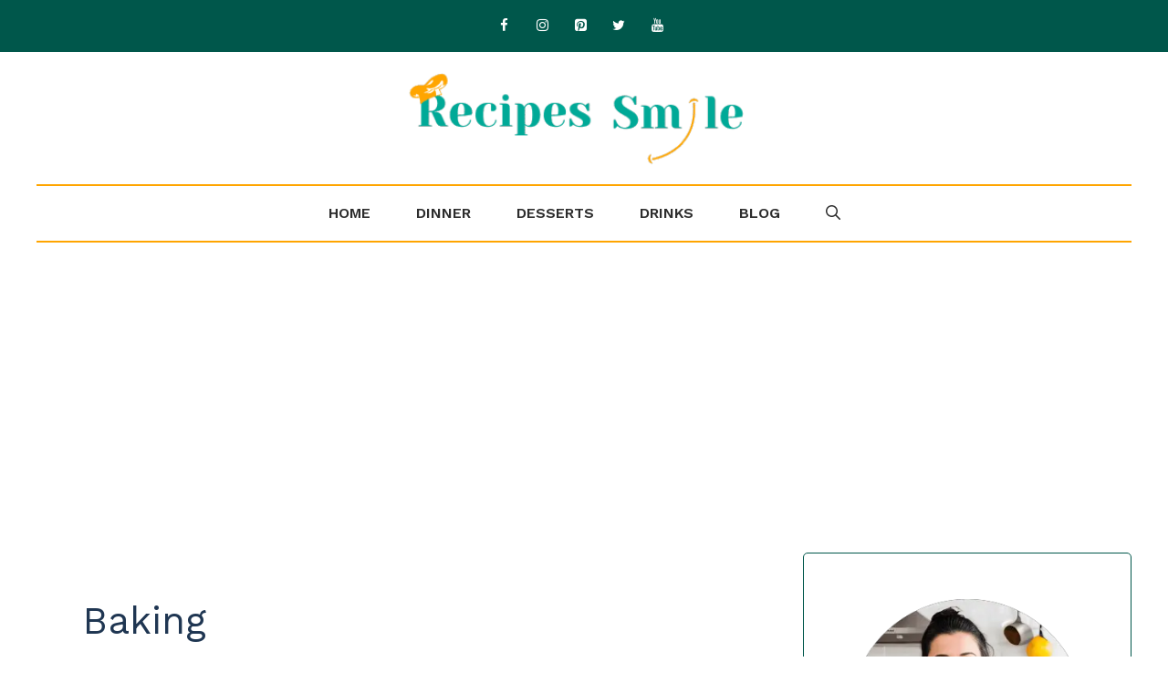

--- FILE ---
content_type: text/html; charset=UTF-8
request_url: https://recipessmile.com/category/recipes/baking/page/3/
body_size: 26876
content:
<!DOCTYPE html><html lang="en-US"><!-- Google Tag Manager --><head><meta charset="UTF-8"/>
<script>var __ezHttpConsent={setByCat:function(src,tagType,attributes,category,force,customSetScriptFn=null){var setScript=function(){if(force||window.ezTcfConsent[category]){if(typeof customSetScriptFn==='function'){customSetScriptFn();}else{var scriptElement=document.createElement(tagType);scriptElement.src=src;attributes.forEach(function(attr){for(var key in attr){if(attr.hasOwnProperty(key)){scriptElement.setAttribute(key,attr[key]);}}});var firstScript=document.getElementsByTagName(tagType)[0];firstScript.parentNode.insertBefore(scriptElement,firstScript);}}};if(force||(window.ezTcfConsent&&window.ezTcfConsent.loaded)){setScript();}else if(typeof getEzConsentData==="function"){getEzConsentData().then(function(ezTcfConsent){if(ezTcfConsent&&ezTcfConsent.loaded){setScript();}else{console.error("cannot get ez consent data");force=true;setScript();}});}else{force=true;setScript();console.error("getEzConsentData is not a function");}},};</script>
<script>var ezTcfConsent=window.ezTcfConsent?window.ezTcfConsent:{loaded:false,store_info:false,develop_and_improve_services:false,measure_ad_performance:false,measure_content_performance:false,select_basic_ads:false,create_ad_profile:false,select_personalized_ads:false,create_content_profile:false,select_personalized_content:false,understand_audiences:false,use_limited_data_to_select_content:false,};function getEzConsentData(){return new Promise(function(resolve){document.addEventListener("ezConsentEvent",function(event){var ezTcfConsent=event.detail.ezTcfConsent;resolve(ezTcfConsent);});});}</script>
<script>if(typeof _setEzCookies!=='function'){function _setEzCookies(ezConsentData){var cookies=window.ezCookieQueue;for(var i=0;i<cookies.length;i++){var cookie=cookies[i];if(ezConsentData&&ezConsentData.loaded&&ezConsentData[cookie.tcfCategory]){document.cookie=cookie.name+"="+cookie.value;}}}}
window.ezCookieQueue=window.ezCookieQueue||[];if(typeof addEzCookies!=='function'){function addEzCookies(arr){window.ezCookieQueue=[...window.ezCookieQueue,...arr];}}
addEzCookies([{name:"ezoab_553541",value:"mod112; Path=/; Domain=recipessmile.com; Max-Age=7200",tcfCategory:"store_info",isEzoic:"true",},{name:"ezosuibasgeneris-1",value:"eeefd683-1038-4b7e-7e78-66236dbd0157; Path=/; Domain=recipessmile.com; Expires=Wed, 20 Jan 2027 12:19:07 UTC; Secure; SameSite=None",tcfCategory:"understand_audiences",isEzoic:"true",}]);if(window.ezTcfConsent&&window.ezTcfConsent.loaded){_setEzCookies(window.ezTcfConsent);}else if(typeof getEzConsentData==="function"){getEzConsentData().then(function(ezTcfConsent){if(ezTcfConsent&&ezTcfConsent.loaded){_setEzCookies(window.ezTcfConsent);}else{console.error("cannot get ez consent data");_setEzCookies(window.ezTcfConsent);}});}else{console.error("getEzConsentData is not a function");_setEzCookies(window.ezTcfConsent);}</script><script type="text/javascript" data-ezscrex='false' data-cfasync='false'>window._ezaq = Object.assign({"edge_cache_status":13,"edge_response_time":101,"url":"https://recipessmile.com/category/recipes/baking/page/3/"}, typeof window._ezaq !== "undefined" ? window._ezaq : {});</script><script type="text/javascript" data-ezscrex='false' data-cfasync='false'>window._ezaq = Object.assign({"ab_test_id":"mod112"}, typeof window._ezaq !== "undefined" ? window._ezaq : {});window.__ez=window.__ez||{};window.__ez.tf={};</script><script type="text/javascript" data-ezscrex='false' data-cfasync='false'>window.ezDisableAds = true;</script>
<script data-ezscrex='false' data-cfasync='false' data-pagespeed-no-defer>var __ez=__ez||{};__ez.stms=Date.now();__ez.evt={};__ez.script={};__ez.ck=__ez.ck||{};__ez.template={};__ez.template.isOrig=true;window.__ezScriptHost="//www.ezojs.com";__ez.queue=__ez.queue||function(){var e=0,i=0,t=[],n=!1,o=[],r=[],s=!0,a=function(e,i,n,o,r,s,a){var l=arguments.length>7&&void 0!==arguments[7]?arguments[7]:window,d=this;this.name=e,this.funcName=i,this.parameters=null===n?null:w(n)?n:[n],this.isBlock=o,this.blockedBy=r,this.deleteWhenComplete=s,this.isError=!1,this.isComplete=!1,this.isInitialized=!1,this.proceedIfError=a,this.fWindow=l,this.isTimeDelay=!1,this.process=function(){f("... func = "+e),d.isInitialized=!0,d.isComplete=!0,f("... func.apply: "+e);var i=d.funcName.split("."),n=null,o=this.fWindow||window;i.length>3||(n=3===i.length?o[i[0]][i[1]][i[2]]:2===i.length?o[i[0]][i[1]]:o[d.funcName]),null!=n&&n.apply(null,this.parameters),!0===d.deleteWhenComplete&&delete t[e],!0===d.isBlock&&(f("----- F'D: "+d.name),m())}},l=function(e,i,t,n,o,r,s){var a=arguments.length>7&&void 0!==arguments[7]?arguments[7]:window,l=this;this.name=e,this.path=i,this.async=o,this.defer=r,this.isBlock=t,this.blockedBy=n,this.isInitialized=!1,this.isError=!1,this.isComplete=!1,this.proceedIfError=s,this.fWindow=a,this.isTimeDelay=!1,this.isPath=function(e){return"/"===e[0]&&"/"!==e[1]},this.getSrc=function(e){return void 0!==window.__ezScriptHost&&this.isPath(e)&&"banger.js"!==this.name?window.__ezScriptHost+e:e},this.process=function(){l.isInitialized=!0,f("... file = "+e);var i=this.fWindow?this.fWindow.document:document,t=i.createElement("script");t.src=this.getSrc(this.path),!0===o?t.async=!0:!0===r&&(t.defer=!0),t.onerror=function(){var e={url:window.location.href,name:l.name,path:l.path,user_agent:window.navigator.userAgent};"undefined"!=typeof _ezaq&&(e.pageview_id=_ezaq.page_view_id);var i=encodeURIComponent(JSON.stringify(e)),t=new XMLHttpRequest;t.open("GET","//g.ezoic.net/ezqlog?d="+i,!0),t.send(),f("----- ERR'D: "+l.name),l.isError=!0,!0===l.isBlock&&m()},t.onreadystatechange=t.onload=function(){var e=t.readyState;f("----- F'D: "+l.name),e&&!/loaded|complete/.test(e)||(l.isComplete=!0,!0===l.isBlock&&m())},i.getElementsByTagName("head")[0].appendChild(t)}},d=function(e,i){this.name=e,this.path="",this.async=!1,this.defer=!1,this.isBlock=!1,this.blockedBy=[],this.isInitialized=!0,this.isError=!1,this.isComplete=i,this.proceedIfError=!1,this.isTimeDelay=!1,this.process=function(){}};function c(e,i,n,s,a,d,c,u,f){var m=new l(e,i,n,s,a,d,c,f);!0===u?o[e]=m:r[e]=m,t[e]=m,h(m)}function h(e){!0!==u(e)&&0!=s&&e.process()}function u(e){if(!0===e.isTimeDelay&&!1===n)return f(e.name+" blocked = TIME DELAY!"),!0;if(w(e.blockedBy))for(var i=0;i<e.blockedBy.length;i++){var o=e.blockedBy[i];if(!1===t.hasOwnProperty(o))return f(e.name+" blocked = "+o),!0;if(!0===e.proceedIfError&&!0===t[o].isError)return!1;if(!1===t[o].isComplete)return f(e.name+" blocked = "+o),!0}return!1}function f(e){var i=window.location.href,t=new RegExp("[?&]ezq=([^&#]*)","i").exec(i);"1"===(t?t[1]:null)&&console.debug(e)}function m(){++e>200||(f("let's go"),p(o),p(r))}function p(e){for(var i in e)if(!1!==e.hasOwnProperty(i)){var t=e[i];!0===t.isComplete||u(t)||!0===t.isInitialized||!0===t.isError?!0===t.isError?f(t.name+": error"):!0===t.isComplete?f(t.name+": complete already"):!0===t.isInitialized&&f(t.name+": initialized already"):t.process()}}function w(e){return"[object Array]"==Object.prototype.toString.call(e)}return window.addEventListener("load",(function(){setTimeout((function(){n=!0,f("TDELAY -----"),m()}),5e3)}),!1),{addFile:c,addFileOnce:function(e,i,n,o,r,s,a,l,d){t[e]||c(e,i,n,o,r,s,a,l,d)},addDelayFile:function(e,i){var n=new l(e,i,!1,[],!1,!1,!0);n.isTimeDelay=!0,f(e+" ...  FILE! TDELAY"),r[e]=n,t[e]=n,h(n)},addFunc:function(e,n,s,l,d,c,u,f,m,p){!0===c&&(e=e+"_"+i++);var w=new a(e,n,s,l,d,u,f,p);!0===m?o[e]=w:r[e]=w,t[e]=w,h(w)},addDelayFunc:function(e,i,n){var o=new a(e,i,n,!1,[],!0,!0);o.isTimeDelay=!0,f(e+" ...  FUNCTION! TDELAY"),r[e]=o,t[e]=o,h(o)},items:t,processAll:m,setallowLoad:function(e){s=e},markLoaded:function(e){if(e&&0!==e.length){if(e in t){var i=t[e];!0===i.isComplete?f(i.name+" "+e+": error loaded duplicate"):(i.isComplete=!0,i.isInitialized=!0)}else t[e]=new d(e,!0);f("markLoaded dummyfile: "+t[e].name)}},logWhatsBlocked:function(){for(var e in t)!1!==t.hasOwnProperty(e)&&u(t[e])}}}();__ez.evt.add=function(e,t,n){e.addEventListener?e.addEventListener(t,n,!1):e.attachEvent?e.attachEvent("on"+t,n):e["on"+t]=n()},__ez.evt.remove=function(e,t,n){e.removeEventListener?e.removeEventListener(t,n,!1):e.detachEvent?e.detachEvent("on"+t,n):delete e["on"+t]};__ez.script.add=function(e){var t=document.createElement("script");t.src=e,t.async=!0,t.type="text/javascript",document.getElementsByTagName("head")[0].appendChild(t)};__ez.dot=__ez.dot||{};__ez.queue.addFileOnce('/detroitchicago/boise.js', '/detroitchicago/boise.js?gcb=195-0&cb=5', true, [], true, false, true, false);__ez.queue.addFileOnce('/parsonsmaize/abilene.js', '/parsonsmaize/abilene.js?gcb=195-0&cb=e80eca0cdb', true, [], true, false, true, false);__ez.queue.addFileOnce('/parsonsmaize/mulvane.js', '/parsonsmaize/mulvane.js?gcb=195-0&cb=e75e48eec0', true, ['/parsonsmaize/abilene.js'], true, false, true, false);__ez.queue.addFileOnce('/detroitchicago/birmingham.js', '/detroitchicago/birmingham.js?gcb=195-0&cb=539c47377c', true, ['/parsonsmaize/abilene.js'], true, false, true, false);</script>
<script type="text/javascript">var _ez_send_requests_through_ezoic = true;</script>
<script data-ezscrex="false" type="text/javascript" data-cfasync="false">window._ezaq = Object.assign({"ad_cache_level":0,"adpicker_placement_cnt":0,"ai_placeholder_cache_level":0,"ai_placeholder_placement_cnt":-1,"domain":"recipessmile.com","domain_id":553541,"ezcache_level":2,"ezcache_skip_code":0,"has_bad_image":0,"has_bad_words":0,"is_sitespeed":0,"lt_cache_level":0,"response_size":116941,"response_size_orig":111057,"response_time_orig":85,"template_id":5,"url":"https://recipessmile.com/category/recipes/baking/page/3/","word_count":0,"worst_bad_word_level":0}, typeof window._ezaq !== "undefined" ? window._ezaq : {});__ez.queue.markLoaded('ezaqBaseReady');</script>
<script type='text/javascript' data-ezscrex='false' data-cfasync='false'>
window.ezAnalyticsStatic = true;
window._ez_send_requests_through_ezoic = true;
function analyticsAddScript(script) {
	var ezDynamic = document.createElement('script');
	ezDynamic.type = 'text/javascript';
	ezDynamic.innerHTML = script;
	document.head.appendChild(ezDynamic);
}
function getCookiesWithPrefix() {
    var allCookies = document.cookie.split(';');
    var cookiesWithPrefix = {};

    for (var i = 0; i < allCookies.length; i++) {
        var cookie = allCookies[i].trim();

        for (var j = 0; j < arguments.length; j++) {
            var prefix = arguments[j];
            if (cookie.indexOf(prefix) === 0) {
                var cookieParts = cookie.split('=');
                var cookieName = cookieParts[0];
                var cookieValue = cookieParts.slice(1).join('=');
                cookiesWithPrefix[cookieName] = decodeURIComponent(cookieValue);
                break; // Once matched, no need to check other prefixes
            }
        }
    }

    return cookiesWithPrefix;
}
function productAnalytics() {
	var d = {"pr":[6],"omd5":"744b56670211283fcf45310803e5fa3c","nar":"risk score"};
	d.u = _ezaq.url;
	d.p = _ezaq.page_view_id;
	d.v = _ezaq.visit_uuid;
	d.ab = _ezaq.ab_test_id;
	d.e = JSON.stringify(_ezaq);
	d.ref = document.referrer;
	d.c = getCookiesWithPrefix('active_template', 'ez', 'lp_');
	if(typeof ez_utmParams !== 'undefined') {
		d.utm = ez_utmParams;
	}

	var dataText = JSON.stringify(d);
	var xhr = new XMLHttpRequest();
	xhr.open('POST','//g.ezoic.net/ezais/analytics?cb=1', true);
	xhr.onload = function () {
		if (xhr.status!=200) {
            return;
		}

        if(document.readyState !== 'loading') {
            analyticsAddScript(xhr.response);
            return;
        }

        var eventFunc = function() {
            if(document.readyState === 'loading') {
                return;
            }
            document.removeEventListener('readystatechange', eventFunc, false);
            analyticsAddScript(xhr.response);
        };

        document.addEventListener('readystatechange', eventFunc, false);
	};
	xhr.setRequestHeader('Content-Type','text/plain');
	xhr.send(dataText);
}
__ez.queue.addFunc("productAnalytics", "productAnalytics", null, true, ['ezaqBaseReady'], false, false, false, true);
</script><base href="https://recipessmile.com/category/recipes/baking/page/3/"/><script>(function(w,d,s,l,i){w[l]=w[l]||[];w[l].push({'gtm.start':
new Date().getTime(),event:'gtm.js'});var f=d.getElementsByTagName(s)[0],
j=d.createElement(s),dl=l!='dataLayer'?'&l='+l:'';j.async=true;j.src=
'https://www.googletagmanager.com/gtm.js?id='+i+dl;f.parentNode.insertBefore(j,f);
})(window,document,'script','dataLayer','GTM-TCN3W9MR');</script>
<!-- End Google Tag Manager -->
	
	

	
	<meta name="robots" content="index, follow, max-image-preview:large, max-snippet:-1, max-video-preview:-1"/>
<meta name="viewport" content="width=device-width, initial-scale=1"/>
	<!-- This site is optimized with the Yoast SEO Premium plugin v20.5 (Yoast SEO v22.2) - https://yoast.com/wordpress/plugins/seo/ -->
	<title>Baking Archives - Page 3 of 11 - Recipes Smile</title>
	<meta name="description" content="Unleash your inner baker with a delightful array of recipes, from sweet treats to savory breads, perfect for all baking enthusiasts."/>
	<link rel="canonical" href="https://recipessmile.com/category/recipes/baking/page/3/"/>
	<link rel="prev" href="https://recipessmile.com/category/recipes/baking/page/2/"/>
	<link rel="next" href="https://recipessmile.com/category/recipes/baking/page/4/"/>
	<meta property="og:locale" content="en_US"/>
	<meta property="og:type" content="article"/>
	<meta property="og:title" content="Baking Archives"/>
	<meta property="og:description" content="Unleash your inner baker with a delightful array of recipes, from sweet treats to savory breads, perfect for all baking enthusiasts."/>
	<meta property="og:url" content="https://recipessmile.com/category/recipes/baking/"/>
	<meta property="og:site_name" content="Recipes Smile"/>
	<meta name="twitter:card" content="summary_large_image"/>
	<meta name="twitter:site" content="@recipessmile"/>
	<script type="application/ld+json" class="yoast-schema-graph">{"@context":"https://schema.org","@graph":[{"@type":"CollectionPage","@id":"https://recipessmile.com/category/recipes/baking/","url":"https://recipessmile.com/category/recipes/baking/page/3/","name":"Baking Archives - Page 3 of 11 - Recipes Smile","isPartOf":{"@id":"https://recipessmile.com/#website"},"primaryImageOfPage":{"@id":"https://recipessmile.com/category/recipes/baking/page/3/#primaryimage"},"image":{"@id":"https://recipessmile.com/category/recipes/baking/page/3/#primaryimage"},"thumbnailUrl":"https://recipessmile.com/wp-content/uploads/2024/12/Southern-Butter-Biscuits.png","description":"Unleash your inner baker with a delightful array of recipes, from sweet treats to savory breads, perfect for all baking enthusiasts.","breadcrumb":{"@id":"https://recipessmile.com/category/recipes/baking/page/3/#breadcrumb"},"inLanguage":"en-US"},{"@type":"ImageObject","inLanguage":"en-US","@id":"https://recipessmile.com/category/recipes/baking/page/3/#primaryimage","url":"https://recipessmile.com/wp-content/uploads/2024/12/Southern-Butter-Biscuits.png","contentUrl":"https://recipessmile.com/wp-content/uploads/2024/12/Southern-Butter-Biscuits.png","width":960,"height":1200},{"@type":"BreadcrumbList","@id":"https://recipessmile.com/category/recipes/baking/page/3/#breadcrumb","itemListElement":[{"@type":"ListItem","position":1,"name":"Home","item":"https://recipessmile.com/"},{"@type":"ListItem","position":2,"name":"Recipes","item":"https://recipessmile.com/category/recipes/"},{"@type":"ListItem","position":3,"name":"Baking"}]},{"@type":"WebSite","@id":"https://recipessmile.com/#website","url":"https://recipessmile.com/","name":"Recipes Smile","description":"Savor the Flavor – Recipes from the Heart","publisher":{"@id":"https://recipessmile.com/#organization"},"potentialAction":[{"@type":"SearchAction","target":{"@type":"EntryPoint","urlTemplate":"https://recipessmile.com/?s={search_term_string}"},"query-input":"required name=search_term_string"}],"inLanguage":"en-US"},{"@type":"Organization","@id":"https://recipessmile.com/#organization","name":"Recipes Smile","url":"https://recipessmile.com/","logo":{"@type":"ImageObject","inLanguage":"en-US","@id":"https://recipessmile.com/#/schema/logo/image/","url":"https://recipessmile.com/wp-content/uploads/2023/08/cropped-recipessmile-1.png","contentUrl":"https://recipessmile.com/wp-content/uploads/2023/08/cropped-recipessmile-1.png","width":380,"height":100,"caption":"Recipes Smile"},"image":{"@id":"https://recipessmile.com/#/schema/logo/image/"},"sameAs":["https://facebook.com/recipesmile","https://twitter.com/recipessmile","https://www.instagram.com/recipessmile","https://www.youtube.com/@recipessmile","https://www.pinterest.com/recipessmile/","https://www.tiktok.com/@recipessmile"]}]}</script>
	<!-- / Yoast SEO Premium plugin. -->


<link rel="dns-prefetch" href="//scripts.scriptwrapper.com"/>
<link href="https://fonts.gstatic.com" crossorigin="" rel="preconnect"/>
<link href="https://fonts.googleapis.com" crossorigin="" rel="preconnect"/>
<style id="wp-img-auto-sizes-contain-inline-css">
img:is([sizes=auto i],[sizes^="auto," i]){contain-intrinsic-size:3000px 1500px}
/*# sourceURL=wp-img-auto-sizes-contain-inline-css */
</style>
<style id="wp-block-library-inline-css">
:root{--wp-block-synced-color:#7a00df;--wp-block-synced-color--rgb:122,0,223;--wp-bound-block-color:var(--wp-block-synced-color);--wp-editor-canvas-background:#ddd;--wp-admin-theme-color:#007cba;--wp-admin-theme-color--rgb:0,124,186;--wp-admin-theme-color-darker-10:#006ba1;--wp-admin-theme-color-darker-10--rgb:0,107,160.5;--wp-admin-theme-color-darker-20:#005a87;--wp-admin-theme-color-darker-20--rgb:0,90,135;--wp-admin-border-width-focus:2px}@media (min-resolution:192dpi){:root{--wp-admin-border-width-focus:1.5px}}.wp-element-button{cursor:pointer}:root .has-very-light-gray-background-color{background-color:#eee}:root .has-very-dark-gray-background-color{background-color:#313131}:root .has-very-light-gray-color{color:#eee}:root .has-very-dark-gray-color{color:#313131}:root .has-vivid-green-cyan-to-vivid-cyan-blue-gradient-background{background:linear-gradient(135deg,#00d084,#0693e3)}:root .has-purple-crush-gradient-background{background:linear-gradient(135deg,#34e2e4,#4721fb 50%,#ab1dfe)}:root .has-hazy-dawn-gradient-background{background:linear-gradient(135deg,#faaca8,#dad0ec)}:root .has-subdued-olive-gradient-background{background:linear-gradient(135deg,#fafae1,#67a671)}:root .has-atomic-cream-gradient-background{background:linear-gradient(135deg,#fdd79a,#004a59)}:root .has-nightshade-gradient-background{background:linear-gradient(135deg,#330968,#31cdcf)}:root .has-midnight-gradient-background{background:linear-gradient(135deg,#020381,#2874fc)}:root{--wp--preset--font-size--normal:16px;--wp--preset--font-size--huge:42px}.has-regular-font-size{font-size:1em}.has-larger-font-size{font-size:2.625em}.has-normal-font-size{font-size:var(--wp--preset--font-size--normal)}.has-huge-font-size{font-size:var(--wp--preset--font-size--huge)}.has-text-align-center{text-align:center}.has-text-align-left{text-align:left}.has-text-align-right{text-align:right}.has-fit-text{white-space:nowrap!important}#end-resizable-editor-section{display:none}.aligncenter{clear:both}.items-justified-left{justify-content:flex-start}.items-justified-center{justify-content:center}.items-justified-right{justify-content:flex-end}.items-justified-space-between{justify-content:space-between}.screen-reader-text{border:0;clip-path:inset(50%);height:1px;margin:-1px;overflow:hidden;padding:0;position:absolute;width:1px;word-wrap:normal!important}.screen-reader-text:focus{background-color:#ddd;clip-path:none;color:#444;display:block;font-size:1em;height:auto;left:5px;line-height:normal;padding:15px 23px 14px;text-decoration:none;top:5px;width:auto;z-index:100000}html :where(.has-border-color){border-style:solid}html :where([style*=border-top-color]){border-top-style:solid}html :where([style*=border-right-color]){border-right-style:solid}html :where([style*=border-bottom-color]){border-bottom-style:solid}html :where([style*=border-left-color]){border-left-style:solid}html :where([style*=border-width]){border-style:solid}html :where([style*=border-top-width]){border-top-style:solid}html :where([style*=border-right-width]){border-right-style:solid}html :where([style*=border-bottom-width]){border-bottom-style:solid}html :where([style*=border-left-width]){border-left-style:solid}html :where(img[class*=wp-image-]){height:auto;max-width:100%}:where(figure){margin:0 0 1em}html :where(.is-position-sticky){--wp-admin--admin-bar--position-offset:var(--wp-admin--admin-bar--height,0px)}@media screen and (max-width:600px){html :where(.is-position-sticky){--wp-admin--admin-bar--position-offset:0px}}

/*# sourceURL=wp-block-library-inline-css */
</style><style id="global-styles-inline-css">
:root{--wp--preset--aspect-ratio--square: 1;--wp--preset--aspect-ratio--4-3: 4/3;--wp--preset--aspect-ratio--3-4: 3/4;--wp--preset--aspect-ratio--3-2: 3/2;--wp--preset--aspect-ratio--2-3: 2/3;--wp--preset--aspect-ratio--16-9: 16/9;--wp--preset--aspect-ratio--9-16: 9/16;--wp--preset--color--black: #000000;--wp--preset--color--cyan-bluish-gray: #abb8c3;--wp--preset--color--white: #ffffff;--wp--preset--color--pale-pink: #f78da7;--wp--preset--color--vivid-red: #cf2e2e;--wp--preset--color--luminous-vivid-orange: #ff6900;--wp--preset--color--luminous-vivid-amber: #fcb900;--wp--preset--color--light-green-cyan: #7bdcb5;--wp--preset--color--vivid-green-cyan: #00d084;--wp--preset--color--pale-cyan-blue: #8ed1fc;--wp--preset--color--vivid-cyan-blue: #0693e3;--wp--preset--color--vivid-purple: #9b51e0;--wp--preset--color--contrast: var(--contrast);--wp--preset--color--contrast-2: var(--contrast-2);--wp--preset--color--contrast-3: var(--contrast-3);--wp--preset--color--base: var(--base);--wp--preset--color--base-2: var(--base-2);--wp--preset--color--base-3: var(--base-3);--wp--preset--color--accent: var(--accent);--wp--preset--color--highlight: var(--highlight);--wp--preset--gradient--vivid-cyan-blue-to-vivid-purple: linear-gradient(135deg,rgb(6,147,227) 0%,rgb(155,81,224) 100%);--wp--preset--gradient--light-green-cyan-to-vivid-green-cyan: linear-gradient(135deg,rgb(122,220,180) 0%,rgb(0,208,130) 100%);--wp--preset--gradient--luminous-vivid-amber-to-luminous-vivid-orange: linear-gradient(135deg,rgb(252,185,0) 0%,rgb(255,105,0) 100%);--wp--preset--gradient--luminous-vivid-orange-to-vivid-red: linear-gradient(135deg,rgb(255,105,0) 0%,rgb(207,46,46) 100%);--wp--preset--gradient--very-light-gray-to-cyan-bluish-gray: linear-gradient(135deg,rgb(238,238,238) 0%,rgb(169,184,195) 100%);--wp--preset--gradient--cool-to-warm-spectrum: linear-gradient(135deg,rgb(74,234,220) 0%,rgb(151,120,209) 20%,rgb(207,42,186) 40%,rgb(238,44,130) 60%,rgb(251,105,98) 80%,rgb(254,248,76) 100%);--wp--preset--gradient--blush-light-purple: linear-gradient(135deg,rgb(255,206,236) 0%,rgb(152,150,240) 100%);--wp--preset--gradient--blush-bordeaux: linear-gradient(135deg,rgb(254,205,165) 0%,rgb(254,45,45) 50%,rgb(107,0,62) 100%);--wp--preset--gradient--luminous-dusk: linear-gradient(135deg,rgb(255,203,112) 0%,rgb(199,81,192) 50%,rgb(65,88,208) 100%);--wp--preset--gradient--pale-ocean: linear-gradient(135deg,rgb(255,245,203) 0%,rgb(182,227,212) 50%,rgb(51,167,181) 100%);--wp--preset--gradient--electric-grass: linear-gradient(135deg,rgb(202,248,128) 0%,rgb(113,206,126) 100%);--wp--preset--gradient--midnight: linear-gradient(135deg,rgb(2,3,129) 0%,rgb(40,116,252) 100%);--wp--preset--font-size--small: 13px;--wp--preset--font-size--medium: 20px;--wp--preset--font-size--large: 36px;--wp--preset--font-size--x-large: 42px;--wp--preset--spacing--20: 0.44rem;--wp--preset--spacing--30: 0.67rem;--wp--preset--spacing--40: 1rem;--wp--preset--spacing--50: 1.5rem;--wp--preset--spacing--60: 2.25rem;--wp--preset--spacing--70: 3.38rem;--wp--preset--spacing--80: 5.06rem;--wp--preset--shadow--natural: 6px 6px 9px rgba(0, 0, 0, 0.2);--wp--preset--shadow--deep: 12px 12px 50px rgba(0, 0, 0, 0.4);--wp--preset--shadow--sharp: 6px 6px 0px rgba(0, 0, 0, 0.2);--wp--preset--shadow--outlined: 6px 6px 0px -3px rgb(255, 255, 255), 6px 6px rgb(0, 0, 0);--wp--preset--shadow--crisp: 6px 6px 0px rgb(0, 0, 0);}:where(.is-layout-flex){gap: 0.5em;}:where(.is-layout-grid){gap: 0.5em;}body .is-layout-flex{display: flex;}.is-layout-flex{flex-wrap: wrap;align-items: center;}.is-layout-flex > :is(*, div){margin: 0;}body .is-layout-grid{display: grid;}.is-layout-grid > :is(*, div){margin: 0;}:where(.wp-block-columns.is-layout-flex){gap: 2em;}:where(.wp-block-columns.is-layout-grid){gap: 2em;}:where(.wp-block-post-template.is-layout-flex){gap: 1.25em;}:where(.wp-block-post-template.is-layout-grid){gap: 1.25em;}.has-black-color{color: var(--wp--preset--color--black) !important;}.has-cyan-bluish-gray-color{color: var(--wp--preset--color--cyan-bluish-gray) !important;}.has-white-color{color: var(--wp--preset--color--white) !important;}.has-pale-pink-color{color: var(--wp--preset--color--pale-pink) !important;}.has-vivid-red-color{color: var(--wp--preset--color--vivid-red) !important;}.has-luminous-vivid-orange-color{color: var(--wp--preset--color--luminous-vivid-orange) !important;}.has-luminous-vivid-amber-color{color: var(--wp--preset--color--luminous-vivid-amber) !important;}.has-light-green-cyan-color{color: var(--wp--preset--color--light-green-cyan) !important;}.has-vivid-green-cyan-color{color: var(--wp--preset--color--vivid-green-cyan) !important;}.has-pale-cyan-blue-color{color: var(--wp--preset--color--pale-cyan-blue) !important;}.has-vivid-cyan-blue-color{color: var(--wp--preset--color--vivid-cyan-blue) !important;}.has-vivid-purple-color{color: var(--wp--preset--color--vivid-purple) !important;}.has-black-background-color{background-color: var(--wp--preset--color--black) !important;}.has-cyan-bluish-gray-background-color{background-color: var(--wp--preset--color--cyan-bluish-gray) !important;}.has-white-background-color{background-color: var(--wp--preset--color--white) !important;}.has-pale-pink-background-color{background-color: var(--wp--preset--color--pale-pink) !important;}.has-vivid-red-background-color{background-color: var(--wp--preset--color--vivid-red) !important;}.has-luminous-vivid-orange-background-color{background-color: var(--wp--preset--color--luminous-vivid-orange) !important;}.has-luminous-vivid-amber-background-color{background-color: var(--wp--preset--color--luminous-vivid-amber) !important;}.has-light-green-cyan-background-color{background-color: var(--wp--preset--color--light-green-cyan) !important;}.has-vivid-green-cyan-background-color{background-color: var(--wp--preset--color--vivid-green-cyan) !important;}.has-pale-cyan-blue-background-color{background-color: var(--wp--preset--color--pale-cyan-blue) !important;}.has-vivid-cyan-blue-background-color{background-color: var(--wp--preset--color--vivid-cyan-blue) !important;}.has-vivid-purple-background-color{background-color: var(--wp--preset--color--vivid-purple) !important;}.has-black-border-color{border-color: var(--wp--preset--color--black) !important;}.has-cyan-bluish-gray-border-color{border-color: var(--wp--preset--color--cyan-bluish-gray) !important;}.has-white-border-color{border-color: var(--wp--preset--color--white) !important;}.has-pale-pink-border-color{border-color: var(--wp--preset--color--pale-pink) !important;}.has-vivid-red-border-color{border-color: var(--wp--preset--color--vivid-red) !important;}.has-luminous-vivid-orange-border-color{border-color: var(--wp--preset--color--luminous-vivid-orange) !important;}.has-luminous-vivid-amber-border-color{border-color: var(--wp--preset--color--luminous-vivid-amber) !important;}.has-light-green-cyan-border-color{border-color: var(--wp--preset--color--light-green-cyan) !important;}.has-vivid-green-cyan-border-color{border-color: var(--wp--preset--color--vivid-green-cyan) !important;}.has-pale-cyan-blue-border-color{border-color: var(--wp--preset--color--pale-cyan-blue) !important;}.has-vivid-cyan-blue-border-color{border-color: var(--wp--preset--color--vivid-cyan-blue) !important;}.has-vivid-purple-border-color{border-color: var(--wp--preset--color--vivid-purple) !important;}.has-vivid-cyan-blue-to-vivid-purple-gradient-background{background: var(--wp--preset--gradient--vivid-cyan-blue-to-vivid-purple) !important;}.has-light-green-cyan-to-vivid-green-cyan-gradient-background{background: var(--wp--preset--gradient--light-green-cyan-to-vivid-green-cyan) !important;}.has-luminous-vivid-amber-to-luminous-vivid-orange-gradient-background{background: var(--wp--preset--gradient--luminous-vivid-amber-to-luminous-vivid-orange) !important;}.has-luminous-vivid-orange-to-vivid-red-gradient-background{background: var(--wp--preset--gradient--luminous-vivid-orange-to-vivid-red) !important;}.has-very-light-gray-to-cyan-bluish-gray-gradient-background{background: var(--wp--preset--gradient--very-light-gray-to-cyan-bluish-gray) !important;}.has-cool-to-warm-spectrum-gradient-background{background: var(--wp--preset--gradient--cool-to-warm-spectrum) !important;}.has-blush-light-purple-gradient-background{background: var(--wp--preset--gradient--blush-light-purple) !important;}.has-blush-bordeaux-gradient-background{background: var(--wp--preset--gradient--blush-bordeaux) !important;}.has-luminous-dusk-gradient-background{background: var(--wp--preset--gradient--luminous-dusk) !important;}.has-pale-ocean-gradient-background{background: var(--wp--preset--gradient--pale-ocean) !important;}.has-electric-grass-gradient-background{background: var(--wp--preset--gradient--electric-grass) !important;}.has-midnight-gradient-background{background: var(--wp--preset--gradient--midnight) !important;}.has-small-font-size{font-size: var(--wp--preset--font-size--small) !important;}.has-medium-font-size{font-size: var(--wp--preset--font-size--medium) !important;}.has-large-font-size{font-size: var(--wp--preset--font-size--large) !important;}.has-x-large-font-size{font-size: var(--wp--preset--font-size--x-large) !important;}
/*# sourceURL=global-styles-inline-css */
</style>

<style id="classic-theme-styles-inline-css">
/*! This file is auto-generated */
.wp-block-button__link{color:#fff;background-color:#32373c;border-radius:9999px;box-shadow:none;text-decoration:none;padding:calc(.667em + 2px) calc(1.333em + 2px);font-size:1.125em}.wp-block-file__button{background:#32373c;color:#fff;text-decoration:none}
/*# sourceURL=/wp-includes/css/classic-themes.min.css */
</style>
<link rel="stylesheet" id="generate-widget-areas-css" href="https://recipessmile.com/wp-content/themes/generatepress/assets/css/components/widget-areas.min.css?ver=3.3.1" media="all"/>
<link rel="stylesheet" id="generate-style-css" href="https://recipessmile.com/wp-content/themes/generatepress/assets/css/main.min.css?ver=3.3.1" media="all"/>
<style id="generate-style-inline-css">
.no-featured-image-padding .post-image {margin-left:-50px;margin-right:-50px;}.post-image-above-header .no-featured-image-padding .inside-article .post-image {margin-top:-50px;}@media (max-width:768px){.no-featured-image-padding .post-image {margin-left:-30px;margin-right:-30px;}.post-image-above-header .no-featured-image-padding .inside-article .post-image {margin-top:-30px;}}
body{background-color:#ffffff;color:#3a3a3a;}a{color:#1F3652;}a:hover, a:focus, a:active{color:#000000;}.wp-block-group__inner-container{max-width:1200px;margin-left:auto;margin-right:auto;}.site-header .header-image{width:400px;}.generate-back-to-top{font-size:20px;border-radius:3px;position:fixed;bottom:30px;right:30px;line-height:40px;width:40px;text-align:center;z-index:10;transition:opacity 300ms ease-in-out;opacity:0.1;transform:translateY(1000px);}.generate-back-to-top__show{opacity:1;transform:translateY(0);}:root{--contrast:#222222;--contrast-2:#575760;--contrast-3:#b2b2be;--base:#f0f0f0;--base-2:#f7f8f9;--base-3:#ffffff;--accent:#1e73be;--highlight:#ffa500;}:root .has-contrast-color{color:var(--contrast);}:root .has-contrast-background-color{background-color:var(--contrast);}:root .has-contrast-2-color{color:var(--contrast-2);}:root .has-contrast-2-background-color{background-color:var(--contrast-2);}:root .has-contrast-3-color{color:var(--contrast-3);}:root .has-contrast-3-background-color{background-color:var(--contrast-3);}:root .has-base-color{color:var(--base);}:root .has-base-background-color{background-color:var(--base);}:root .has-base-2-color{color:var(--base-2);}:root .has-base-2-background-color{background-color:var(--base-2);}:root .has-base-3-color{color:var(--base-3);}:root .has-base-3-background-color{background-color:var(--base-3);}:root .has-accent-color{color:var(--accent);}:root .has-accent-background-color{background-color:var(--accent);}:root .has-highlight-color{color:var(--highlight);}:root .has-highlight-background-color{background-color:var(--highlight);}.gp-modal:not(.gp-modal--open):not(.gp-modal--transition){display:none;}.gp-modal--transition:not(.gp-modal--open){pointer-events:none;}.gp-modal-overlay:not(.gp-modal-overlay--open):not(.gp-modal--transition){display:none;}.gp-modal__overlay{display:none;position:fixed;top:0;left:0;right:0;bottom:0;background:rgba(0,0,0,0.2);display:flex;justify-content:center;align-items:center;z-index:10000;backdrop-filter:blur(3px);transition:opacity 500ms ease;opacity:0;}.gp-modal--open:not(.gp-modal--transition) .gp-modal__overlay{opacity:1;}.gp-modal__container{max-width:100%;max-height:100vh;transform:scale(0.9);transition:transform 500ms ease;padding:0 10px;}.gp-modal--open:not(.gp-modal--transition) .gp-modal__container{transform:scale(1);}.search-modal-fields{display:flex;}.gp-search-modal .gp-modal__overlay{align-items:flex-start;padding-top:25vh;background:var(--gp-search-modal-overlay-bg-color);}.search-modal-form{width:500px;max-width:100%;background-color:var(--gp-search-modal-bg-color);color:var(--gp-search-modal-text-color);}.search-modal-form .search-field, .search-modal-form .search-field:focus{width:100%;height:60px;background-color:transparent;border:0;appearance:none;color:currentColor;}.search-modal-fields button, .search-modal-fields button:active, .search-modal-fields button:focus, .search-modal-fields button:hover{background-color:transparent;border:0;color:currentColor;width:60px;}body, button, input, select, textarea{font-family:Work Sans, sans-serif;font-size:18px;}.main-title{font-family:Satisfy;font-weight:500;font-size:70px;}.main-navigation a, .main-navigation .menu-toggle, .main-navigation .menu-bar-items{font-weight:600;text-transform:uppercase;font-size:16px;}.widget-title{font-family:Yeseva One, display;text-transform:uppercase;font-size:15px;}button:not(.menu-toggle),html input[type="button"],input[type="reset"],input[type="submit"],.button,.wp-block-button .wp-block-button__link{text-transform:uppercase;font-size:13px;}.site-info{text-transform:uppercase;font-size:14px;}@media (max-width:768px){.site-info{line-height:3.6;}}h2.entry-title{font-family:Yeseva One, display;font-size:30px;}h2{font-weight:300;font-size:38px;}h3{font-size:34px;}h1.entry-title{font-weight:bold;text-transform:uppercase;font-size:42px;}.tasty-recipes-entry-content h3{font-family:Yeseva One, display;font-weight:bold;text-decoration:underline;}.top-bar{background-color:#00574B;color:#ffffff;}.top-bar a{color:#ffffff;}.top-bar a:hover{color:#00A896;}.site-header{background-color:#ffffff;color:#3a3a3a;}.site-header a{color:#3a3a3a;}.main-title a,.main-title a:hover{color:#222222;}.site-description{color:#757575;}.mobile-menu-control-wrapper .menu-toggle,.mobile-menu-control-wrapper .menu-toggle:hover,.mobile-menu-control-wrapper .menu-toggle:focus,.has-inline-mobile-toggle #site-navigation.toggled{background-color:rgba(0, 0, 0, 0.02);}.main-navigation,.main-navigation ul ul{background-color:#ffffff;}.main-navigation .main-nav ul li a, .main-navigation .menu-toggle, .main-navigation .menu-bar-items{color:#2d2d2d;}.main-navigation .main-nav ul li:not([class*="current-menu-"]):hover > a, .main-navigation .main-nav ul li:not([class*="current-menu-"]):focus > a, .main-navigation .main-nav ul li.sfHover:not([class*="current-menu-"]) > a, .main-navigation .menu-bar-item:hover > a, .main-navigation .menu-bar-item.sfHover > a{color:#00A896;background-color:#ffffff;}button.menu-toggle:hover,button.menu-toggle:focus{color:#2d2d2d;}.main-navigation .main-nav ul li[class*="current-menu-"] > a{color:#00574B;background-color:#ffffff;}.navigation-search input[type="search"],.navigation-search input[type="search"]:active, .navigation-search input[type="search"]:focus, .main-navigation .main-nav ul li.search-item.active > a, .main-navigation .menu-bar-items .search-item.active > a{color:#00A896;background-color:#ffffff;}.main-navigation ul ul{background-color:#00A896;}.main-navigation .main-nav ul ul li a{color:#ffffff;}.main-navigation .main-nav ul ul li:not([class*="current-menu-"]):hover > a,.main-navigation .main-nav ul ul li:not([class*="current-menu-"]):focus > a, .main-navigation .main-nav ul ul li.sfHover:not([class*="current-menu-"]) > a{color:#ffffff;background-color:#FFA500;}.main-navigation .main-nav ul ul li[class*="current-menu-"] > a{color:#ffffff;background-color:#FFA500;}.separate-containers .inside-article, .separate-containers .comments-area, .separate-containers .page-header, .one-container .container, .separate-containers .paging-navigation, .inside-page-header{background-color:#ffffff;}.entry-header h1,.page-header h1{color:#1F3652;}.entry-title a{color:#1F3652;}.entry-title a:hover{color:#FFA500;}.entry-meta{color:#b2b2b2;}.entry-meta a{color:#8e8e8e;}.entry-meta a:hover{color:#878787;}h2{color:#1F3652;}h3{color:#1F3652;}h4{color:#1F3652;}.sidebar .widget{background-color:rgba(255,255,255,0.56);}.sidebar .widget .widget-title{color:#000000;}.footer-widgets{color:#000000;background-color:#ffffff;}.footer-widgets a{color:#000000;}.footer-widgets a:hover{color:#00A896;}.footer-widgets .widget-title{color:#000000;}.site-info{color:#ffffff;background-color:#00574B;}.site-info a{color:#ffffff;}.site-info a:hover{color:#e5e5e5;}.footer-bar .widget_nav_menu .current-menu-item a{color:#e5e5e5;}input[type="text"],input[type="email"],input[type="url"],input[type="password"],input[type="search"],input[type="tel"],input[type="number"],textarea,select{color:#232323;background-color:#ffffff;border-color:rgba(204,204,204,0.45);}input[type="text"]:focus,input[type="email"]:focus,input[type="url"]:focus,input[type="password"]:focus,input[type="search"]:focus,input[type="tel"]:focus,input[type="number"]:focus,textarea:focus,select:focus{color:#666666;background-color:#ffffff;border-color:#bfbfbf;}button,html input[type="button"],input[type="reset"],input[type="submit"],a.button,a.wp-block-button__link:not(.has-background){color:#0a0a0a;background-color:#ffffff;}button:hover,html input[type="button"]:hover,input[type="reset"]:hover,input[type="submit"]:hover,a.button:hover,button:focus,html input[type="button"]:focus,input[type="reset"]:focus,input[type="submit"]:focus,a.button:focus,a.wp-block-button__link:not(.has-background):active,a.wp-block-button__link:not(.has-background):focus,a.wp-block-button__link:not(.has-background):hover{color:#00A896;background-color:#ffffff;}a.generate-back-to-top{background-color:#FFA500;color:#ffffff;}a.generate-back-to-top:hover,a.generate-back-to-top:focus{background-color:#FFA500;color:#ffffff;}:root{--gp-search-modal-bg-color:var(--base-3);--gp-search-modal-text-color:var(--contrast);--gp-search-modal-overlay-bg-color:rgba(0,0,0,0.2);}@media (max-width: 768px){.main-navigation .menu-bar-item:hover > a, .main-navigation .menu-bar-item.sfHover > a{background:none;color:#2d2d2d;}}.inside-top-bar{padding:10px;}.nav-below-header .main-navigation .inside-navigation.grid-container, .nav-above-header .main-navigation .inside-navigation.grid-container{padding:0px 15px 0px 15px;}.separate-containers .inside-article, .separate-containers .comments-area, .separate-containers .page-header, .separate-containers .paging-navigation, .one-container .site-content, .inside-page-header{padding:50px;}.site-main .wp-block-group__inner-container{padding:50px;}.separate-containers .paging-navigation{padding-top:20px;padding-bottom:20px;}.entry-content .alignwide, body:not(.no-sidebar) .entry-content .alignfull{margin-left:-50px;width:calc(100% + 100px);max-width:calc(100% + 100px);}.one-container.right-sidebar .site-main,.one-container.both-right .site-main{margin-right:50px;}.one-container.left-sidebar .site-main,.one-container.both-left .site-main{margin-left:50px;}.one-container.both-sidebars .site-main{margin:0px 50px 0px 50px;}.sidebar .widget, .page-header, .widget-area .main-navigation, .site-main > *{margin-bottom:40px;}.separate-containers .site-main{margin:40px;}.both-right .inside-left-sidebar,.both-left .inside-left-sidebar{margin-right:20px;}.both-right .inside-right-sidebar,.both-left .inside-right-sidebar{margin-left:20px;}.one-container.archive .post:not(:last-child):not(.is-loop-template-item), .one-container.blog .post:not(:last-child):not(.is-loop-template-item){padding-bottom:50px;}.separate-containers .featured-image{margin-top:40px;}.separate-containers .inside-right-sidebar, .separate-containers .inside-left-sidebar{margin-top:40px;margin-bottom:40px;}.main-navigation .main-nav ul li a,.menu-toggle,.main-navigation .menu-bar-item > a{padding-left:25px;padding-right:25px;}.main-navigation .main-nav ul ul li a{padding:10px 25px 10px 25px;}.rtl .menu-item-has-children .dropdown-menu-toggle{padding-left:25px;}.menu-item-has-children .dropdown-menu-toggle{padding-right:25px;}.rtl .main-navigation .main-nav ul li.menu-item-has-children > a{padding-right:25px;}.widget-area .widget{padding:50px;}.inside-site-info{padding:20px;}@media (max-width:768px){.separate-containers .inside-article, .separate-containers .comments-area, .separate-containers .page-header, .separate-containers .paging-navigation, .one-container .site-content, .inside-page-header{padding:30px;}.site-main .wp-block-group__inner-container{padding:30px;}.inside-site-info{padding-right:10px;padding-left:10px;}.entry-content .alignwide, body:not(.no-sidebar) .entry-content .alignfull{margin-left:-30px;width:calc(100% + 60px);max-width:calc(100% + 60px);}.one-container .site-main .paging-navigation{margin-bottom:40px;}}/* End cached CSS */.is-right-sidebar{width:30%;}.is-left-sidebar{width:25%;}.site-content .content-area{width:70%;}@media (max-width: 768px){.main-navigation .menu-toggle,.sidebar-nav-mobile:not(#sticky-placeholder){display:block;}.main-navigation ul,.gen-sidebar-nav,.main-navigation:not(.slideout-navigation):not(.toggled) .main-nav > ul,.has-inline-mobile-toggle #site-navigation .inside-navigation > *:not(.navigation-search):not(.main-nav){display:none;}.nav-align-right .inside-navigation,.nav-align-center .inside-navigation{justify-content:space-between;}}
.dynamic-author-image-rounded{border-radius:100%;}.dynamic-featured-image, .dynamic-author-image{vertical-align:middle;}.one-container.blog .dynamic-content-template:not(:last-child), .one-container.archive .dynamic-content-template:not(:last-child){padding-bottom:0px;}.dynamic-entry-excerpt > p:last-child{margin-bottom:0px;}
/*# sourceURL=generate-style-inline-css */
</style>
<link rel="stylesheet" id="generate-google-fonts-css" href="https://fonts.googleapis.com/css?family=Work+Sans%3A100%2C200%2C300%2Cregular%2C500%2C600%2C700%2C800%2C900%7CYeseva+One%3Aregular&amp;display=auto&amp;ver=3.3.1" media="all"/>
<link rel="stylesheet" id="recent-posts-widget-with-thumbnails-public-style-css" href="https://recipessmile.com/wp-content/plugins/recent-posts-widget-with-thumbnails/public.css?ver=7.1.1" media="all"/>
<style id="generateblocks-inline-css">
.gb-container .wp-block-image img{vertical-align:middle;}.gb-container .gb-shape{position:absolute;overflow:hidden;pointer-events:none;line-height:0;}.gb-container .gb-shape svg{fill:currentColor;}.gb-container-ba23d58b{background-color:#222222;}.gb-container-8a41d2e1{max-width:1200px;z-index:1;position:relative;padding:100px 40px;margin-right:auto;margin-left:auto;}.gb-container-b43166c8{height:100%;}.gb-grid-wrapper > .gb-grid-column-b43166c8{width:33.33%;}.gb-container-0553e7bc{display:flex;column-gap:10px;row-gap:10px;}.gb-container-c039f873{height:100%;}.gb-grid-wrapper > .gb-grid-column-c039f873{width:33.33%;}.gb-container-c30549d4{height:100%;padding-bottom:20px;border-bottom:1px solid rgba(67, 67, 87, 0.3);}.gb-grid-wrapper > .gb-grid-column-c30549d4{width:100%;}.gb-container-6bf98a81{height:100%;}.gb-grid-wrapper > .gb-grid-column-6bf98a81{flex-grow:0;}.gb-container-1533dc31{height:100%;}.gb-grid-wrapper > .gb-grid-column-1533dc31{flex-grow:1;flex-basis:0px;}.gb-container-79e5c517{height:100%;}.gb-grid-wrapper > .gb-grid-column-79e5c517{width:33.33%;}.gb-container-3a035f8d{background-color:#00574B;}.gb-container-3e456c3a{max-width:1200px;padding:25px 40px;margin-right:auto;margin-left:auto;}.gb-container-97902f73{height:100%;}.gb-container-f403ed1b{height:100%;}.gb-grid-wrapper > .gb-grid-column-f403ed1b{flex-grow:1;}.gb-container-7003965f{height:100%;}.gb-container-67db20a8{height:100%;}.gb-container-4bac2c85{height:100%;}.gb-container-479d0779{height:100%;}.gb-container-73c19eb9{height:100%;}.gb-container-db5ce9d8{height:100%;}.gb-container-a6d3efc8{height:100%;}.gb-grid-wrapper{display:flex;flex-wrap:wrap;}.gb-grid-column{box-sizing:border-box;}.gb-grid-wrapper .wp-block-image{margin-bottom:0;}.gb-grid-wrapper-a653f470{margin-left:-80px;}.gb-grid-wrapper-a653f470 > .gb-grid-column{padding-left:80px;}.gb-grid-wrapper-ad9cd8c5 > .gb-grid-column{padding-bottom:20px;}.gb-grid-wrapper-2a23acc3{margin-left:-15px;}.gb-grid-wrapper-2a23acc3 > .gb-grid-column{padding-left:15px;}.gb-grid-wrapper-b010584c{align-items:center;margin-left:-20px;}.gb-grid-wrapper-b010584c > .gb-grid-column{padding-left:20px;}.gb-grid-wrapper-481dd47b{justify-content:flex-end;margin-left:-20px;}.gb-grid-wrapper-481dd47b > .gb-grid-column{padding-left:20px;}.gb-icon svg{fill:currentColor;}.gb-highlight{background:none;color:unset;}p.gb-headline-15493296{font-weight:700;text-transform:uppercase;margin-bottom:15px;color:#ffffff;}p.gb-headline-2dbf5ffd{font-size:15px;font-weight:300;margin-bottom:40px;color:var(--base-2);}p.gb-headline-e25eb4fb{font-weight:700;text-transform:uppercase;margin-bottom:15px;color:#ffffff;}p.gb-headline-f4a6b7eb{font-size:15px;font-weight:700;margin-bottom:5px;}p.gb-headline-f4a6b7eb a{color:var(--base-2);}p.gb-headline-f4a6b7eb a:hover{color:var(--contrast-3);}p.gb-headline-1179d298{font-size:13px;margin-bottom:0px;color:var(--contrast-3);}p.gb-headline-9d5bed3e{font-weight:700;text-transform:uppercase;margin-bottom:15px;color:#ffffff;}p.gb-headline-dbfb272d{display:inline-block;font-size:15px;text-transform:capitalize;padding:20px;margin-bottom:40px;border-radius:3px;color:var(--contrast);background-color:var(--highlight);}p.gb-headline-89c9d7ab{display:flex;align-items:center;font-size:15px;text-transform:capitalize;color:#a6a6ae;}p.gb-headline-89c9d7ab .gb-icon{line-height:0;padding-right:1em;}p.gb-headline-89c9d7ab .gb-icon svg{width:1.4em;height:1.4em;}p.gb-headline-102b5a4a{font-size:15px;margin-bottom:0px;color:var(--base-3);}p.gb-headline-102b5a4a a{color:var(--base-3);}p.gb-headline-102b5a4a a:hover{color:#ffffff;}p.gb-headline-6b46c508{font-size:18px;text-transform:capitalize;margin-bottom:0px;}p.gb-headline-6b46c508 a{color:#f0f0f0;}p.gb-headline-6b46c508 a:hover{color:var(--highlight);}p.gb-headline-5acf988e{font-size:18px;text-transform:capitalize;margin-bottom:0px;}p.gb-headline-5acf988e a{color:#f0f0f0;}p.gb-headline-5acf988e a:hover{color:var(--highlight);}p.gb-headline-5e5b1560{font-size:18px;text-transform:capitalize;margin-bottom:0px;}p.gb-headline-5e5b1560 a{color:#f0f0f0;}p.gb-headline-5e5b1560 a:hover{color:var(--highlight);}p.gb-headline-b987e912{font-size:18px;text-transform:capitalize;margin-bottom:0px;}p.gb-headline-b987e912 a{color:#f0f0f0;}p.gb-headline-b987e912 a:hover{color:var(--highlight);}p.gb-headline-1f6275de{font-size:18px;text-transform:capitalize;margin-bottom:0px;}p.gb-headline-1f6275de a{color:#f0f0f0;}p.gb-headline-1f6275de a:hover{color:var(--highlight);}p.gb-headline-6d94167d{font-size:18px;text-transform:capitalize;margin-bottom:0px;}p.gb-headline-6d94167d a{color:#f0f0f0;}p.gb-headline-6d94167d a:hover{color:var(--highlight);}p.gb-headline-251eb30b{font-size:18px;text-transform:capitalize;margin-bottom:0px;}p.gb-headline-251eb30b a{color:#f0f0f0;}p.gb-headline-251eb30b a:hover{color:var(--highlight);}.gb-button{text-decoration:none;}.gb-icon svg{fill:currentColor;}a.gb-button-d4ad0d07{display:inline-flex;align-items:center;justify-content:center;text-align:center;padding:10px;background-color:#00574B;color:#ffffff;}a.gb-button-d4ad0d07:hover, a.gb-button-d4ad0d07:active, a.gb-button-d4ad0d07:focus{background-color:var(--highlight);color:var(--base-3);}a.gb-button-d4ad0d07 .gb-icon{line-height:0;}a.gb-button-d4ad0d07 .gb-icon svg{width:0.8em;height:0.8em;}a.gb-button-adae5e39{display:inline-flex;align-items:center;justify-content:center;text-align:center;padding:10px;background-color:#00574b;color:#ffffff;}a.gb-button-adae5e39:hover, a.gb-button-adae5e39:active, a.gb-button-adae5e39:focus{background-color:var(--highlight);color:var(--base-3);}a.gb-button-adae5e39 .gb-icon{line-height:0;}a.gb-button-adae5e39 .gb-icon svg{width:0.8em;height:0.8em;}.gb-block-image img{vertical-align:middle;}.gb-image-74549bb4{width:70px;}@media (max-width: 1024px) {.gb-container-8a41d2e1{padding-top:80px;padding-bottom:80px;}.gb-grid-wrapper > .gb-grid-column-b43166c8{width:50%;}.gb-grid-wrapper > .gb-grid-column-c039f873{width:50%;}.gb-grid-wrapper > .gb-grid-column-79e5c517{width:100%;}.gb-grid-wrapper-a653f470{margin-left:-60px;}.gb-grid-wrapper-a653f470 > .gb-grid-column{padding-left:60px;padding-bottom:40px;}}@media (max-width: 1024px) and (min-width: 768px) {.gb-grid-wrapper > div.gb-grid-column-79e5c517{padding-bottom:0;}}@media (max-width: 767px) {.gb-container-8a41d2e1{padding:60px 30px;}.gb-grid-wrapper > .gb-grid-column-b43166c8{width:100%;}.gb-grid-wrapper > .gb-grid-column-c039f873{width:100%;}.gb-grid-wrapper > .gb-grid-column-79e5c517{width:100%;}.gb-grid-wrapper > div.gb-grid-column-79e5c517{padding-bottom:0;}.gb-container-3e456c3a{padding-right:30px;padding-bottom:25px;padding-left:30px;}.gb-container-97902f73{text-align:center;}.gb-grid-wrapper > .gb-grid-column-97902f73{width:100%;}.gb-grid-wrapper > .gb-grid-column-f403ed1b{width:100%;}.gb-grid-wrapper > div.gb-grid-column-f403ed1b{padding-bottom:0;}.gb-grid-wrapper-a653f470 > .gb-grid-column{padding-bottom:60px;}.gb-grid-wrapper-b010584c{justify-content:center;}.gb-grid-wrapper-b010584c > .gb-grid-column{padding-bottom:20px;}.gb-grid-wrapper-481dd47b{justify-content:center;}}
/*# sourceURL=generateblocks-inline-css */
</style>
<link rel="stylesheet" id="generate-blog-images-css" href="https://recipessmile.com/wp-content/plugins/gp-premium/blog/functions/css/featured-images.min.css?ver=2.3.2" media="all"/>
<script async="async" data-noptimize="1" data-cfasync="false" src="https://scripts.scriptwrapper.com/tags/1f1efea4-e723-46aa-a174-2749ce8a40a4.js" id="mv-script-wrapper-js"></script>
<script data-grow-initializer="">!(function(){window.growMe||((window.growMe=function(e){window.growMe._.push(e);}),(window.growMe._=[]));var e=document.createElement("script");(e.type="text/javascript"),(e.src="https://faves.grow.me/main.js"),(e.defer=!0),e.setAttribute("data-grow-faves-site-id","U2l0ZToxZjFlZmVhNC1lNzIzLTQ2YWEtYTE3NC0yNzQ5Y2U4YTQwYTQ=");var t=document.getElementsByTagName("script")[0];t.parentNode.insertBefore(e,t);})();</script><link rel="icon" href="https://recipessmile.com/wp-content/uploads/2023/08/cropped-recipessmile-favicon-32x32.png" sizes="32x32"/>
<link rel="icon" href="https://recipessmile.com/wp-content/uploads/2023/08/cropped-recipessmile-favicon-192x192.png" sizes="192x192"/>
<link rel="apple-touch-icon" href="https://recipessmile.com/wp-content/uploads/2023/08/cropped-recipessmile-favicon-180x180.png"/>
<meta name="msapplication-TileImage" content="https://recipessmile.com/wp-content/uploads/2023/08/cropped-recipessmile-favicon-270x270.png"/>
		<style id="wp-custom-css">
			/* GeneratePress Site CSS */ #site-navigation {
		border-top: 2px solid var(--highlight);
	border-bottom: 2px solid var(--highlight);
}

button, html input[type="button"], input[type="reset"], input[type="submit"], a.button, a.button:visited {
	border-width: 1px;
	border-style: solid;
	border-color: inherit;
}

.mc4wp-form-fields input[type="email"] {
	margin-bottom: 10px;
	width: 100%;
}

.entry-meta {
	font-weight: 300;
	font-size: 13px;
}

.main-navigation:not(.toggled) li.menu-social > a,
.main-navigation:not(.toggled) li.search-item > a{
	padding: 0 10px;
}

.post-image img {
	transition: opacity 500ms;
}

.post-image img:hover {
	opacity: 0.9;
}

.no-sidebar .entry-content {
	max-width: 800px;
	margin-left: auto;
	margin-right: auto;
}

.page.no-sidebar .entry-title {
	text-align: center;
}

.top-bar .lsi-social-icons a,
.top-bar .lsi-social-icons a:focus,
.top-bar .lsi-social-icons a:active,
.top-bar .lsi-social-icons a:hover {
    background: transparent !important;
}

.top-bar .lsi-social-icons li {
	margin-bottom: 0 !important;
} /* End GeneratePress Site CSS */


.textwidget {
    text-align: center;
}
.footer-bar .widget ul li {
    display: inline-block;
    margin: 0 10px;
}

.read-more.button{
  display: inline-block;
  padding: 10px 20px;
  background-color: #00574B;
  color: #ffffff;
  text-decoration: none;
  border-radius: 5px;
  font-weight: bold;
  transition: background-color 0.3s ease;
}
.read-more.button:hover {
  background-color: #FFA500;
	color: #ffffff;
}

/* Style for the .wpforms-submit button */
.wpforms-submit {
  display: inline-block;
  padding: 10px 20px;
  background-color: #00574B;
  color: #ffffff;
  text-decoration: none;
  border: none;
  border-radius: 5px;
  font-weight: bold;
  cursor: pointer;
  transition: background-color 0.3s ease;
}

/* Hover style for the .wpforms-submit button */
.wpforms-submit:hover {
  background-color: #FFA500;
}
/* Style for the "Learn more" button */
.widget_text a.button {
  display: inline-block;
  padding: 10px 20px;
  background-color: #00574B;
  color: #ffffff;
  text-decoration: none;
  border: none;
  border-radius: 5px;
  font-weight: bold;
  cursor: pointer;
  transition: background-color 0.3s ease;
}

/* Hover style for the "Learn more" button */
.widget_text a.button:hover {
  background-color: #FFA500;
}


.wpforms-form button[type=submit] {
    background-color: #00574B !important;
    border-color: #00A896 !important;
    color: #fff !important;
    transition: background 0.3s ease-in-out;
}
 
.wpforms-form button[type=submit]:hover {
    background-color: #FFA500 !important;
}


/* Style for the "Post Comment" button */
.comment-form #submit {
  display: inline-block;
  padding: 10px 20px;
  background-color: #00574B;
  color: #ffffff;
  text-decoration: none;
  border: none;
  border-radius: 5px;
  font-weight: bold;
  cursor: pointer;
  transition: background-color 0.3s ease;
}

/* Hover style for the "Post Comment" button */
.comment-form #submit:hover {
  background-color: #FFA500;
}


/* Style for the border of individual widgets */
.widget {
  border: 1px solid #00574B; /* Adjust the color and size as needed */
  padding: 10px; /* Add some spacing inside the widgets */
  border-radius: 5px; /* Add rounded corners */
  margin-bottom: 20px; /* Add some spacing between widgets */
}


/* Centering the widget content */
.mc4wp-form.mc4wp-form-86 {
  text-align: center; /* Center align the content */
}

/* Centering the input fields and button within the form */
.mc4wp-form-fields {
  display: flex;
  flex-direction: column;
  align-items: center;
}

/* Center align the email input value */
.mc4wp-form-fields input[type="email"],
.mc4wp-form-fields input[type="submit"] {
  margin: 5px 0;
  text-align: center; /* Center align the text within the input */
}


/* Style for the "Subscribe" button */
.mc4wp-form-fields input[type="submit"] {
  display: inline-block;
  padding: 10px 20px;
  background-color: #00574B;
  color: #ffffff;
  text-decoration: none;
  border: none;
  border-radius: 5px;
  font-weight: bold;
  cursor: pointer;
  transition: background-color 0.3s ease;
}

/* Hover style for the "Subscribe" button */
.mc4wp-form-fields input[type="submit"]:hover {
  background-color: #FFA500;
}

/* Style for the paragraph typography inside the widget */
.mc4wp-form.mc4wp-form-86 p {
  font-size: 17px; /* Adjust the font size */
  font-family: "Brush Script MT", cursive; /* Brush Script font family */
  line-height: 1.5; /* Adjust the line height */
  color: #333; /* Adjust the text color */
}

.LinkSuggestion__Link-sc-1gewdgc-4.cLBplk {
    font-weight: 600;
    background: linear-gradient(180deg, #fff 0%, #fff 50%, #FFA500 75%, #fcf1d4 100%);
}

.LinkSuggestion__Link-sc-1gewdgc-4.cLBplk {
    color: #00A896; /* Changes the text color to #00A896 on hover */
}

.taxonomy-description {
  font-size: 18px;
  color: #333333;
  background-color: #FFA500;
  padding: 15px;
  border-radius: 20px;
  text-align: center;
  margin: 20px 0;
}

.entry-content .tasty-recipes-quick-links a {
    background-color: #00574B !important;
    color: #fff !important;
    margin: 0 5px 15px !important;
    font-weight: normal !important;
    background-image: none !important;
    border-radius: 5px;
}
.tasty-recipes-quick-links {
    Margin-bottom: 30px;
}
.tasty-recipes-ratings-buttons {
    color: orange;
    font-size: 2em;
}
.tasty-recipes-ratings {
  display: flex;
  justify-content: center;
  align-items: center;
}
.comment-respond {
    font-size: 17px;
    position: relative;
    overflow: hidden;
    margin: 0 0 20px;
    padding: 28px 13px 27px;
    text-align: center;
    border: 5px solid #FFA500;
    border-radius: 24px;
}
#comment {
  width: 100%; /* or set a specific width like 300px */
  height: 100px; /* adjust as needed */
  max-width: 100%; /* ensure it doesn’t overflow its container */
  resize: vertical; /* optional: lets the user resize it vertically */
}


.tasty-recipes{
    border-radius: 18px; /* Adjust the pixel value for desired border radius */
}



.tasty-recipes-buttons {
  display: flex;
  justify-content: center;
  align-items: center;
  border-radius: 10px;
}

.button.tasty-recipes-print-button.tasty-recipes-no-print {
  display: flex;
  justify-content: center;
  align-items: center;
  border-radius: 10px;
}
/* Root Variable Definitions */
:root {
    --primary-bg-color: #242424; /* Primary dark color for background */
    --hover-bg-color: #F8DB27; /* Pale, soothing green for hover */
    --active-bg-color: #F8DB27; /* Similarly, for active state */
    --font-color: #F8DB27; /* White for font colors on CTA */
    --hover-font-color: #424242; /* Dark gray for text color on hover */
}

/* Common Styles */
.tasty-recipes-quick-links .tasty-recipes-print-link,
.tasty-recipes-quick-links .tasty-recipes-jump-link {
    background-color: #00574B;
    border: none;
    border-radius: 6px;
    color: #ffffff;
    cursor: pointer;
    font-family: #000000;
    font-size: 16px;
    font-weight: bold;
    padding: 10px 20px;
    text-align: center;
    text-decoration: none;
    transition: background-color 0.3s, color 0.3s, transform 0.3s; /* Added color to transition */
    margin: 10px;
    display: inline-block; /* Ensures proper spacing and alignment */
}

/* Hover Styles */
.tasty-recipes-quick-links .tasty-recipes-print-link:hover,
.tasty-recipes-quick-links .tasty-recipes-jump-link:hover {
    background-color: var(--hover-bg-color);
    color: var(--hover-font-color); /* Change text color on hover */
    transform: scale(1.05);
}

/* Active Styles */
.tasty-recipes-quick-links .tasty-recipes-print-link:active,
.tasty-recipes-quick-links .tasty-recipes-jump-link:active {
    background-color: var(--active-bg-color);
    transform: scale(1);
}

/* Focus Styles adjusted for readability and emphasis */
.tasty-recipes-quick-links .tasty-recipes-print-link:focus,
.tasty-recipes-quick-links .tasty-recipes-jump-link:focus {
    outline: 2px solid var(--primary-bg-color);
    box-shadow: 0 0 10px rgba(66, 66, 66, 0.5); /* Adjusted for a color shade based box-shadow */
}		</style>
		<style id="wpforms-css-vars-root">
				:root {
					--wpforms-field-border-radius: 3px;
--wpforms-field-background-color: #ffffff;
--wpforms-field-border-color: rgba( 0, 0, 0, 0.25 );
--wpforms-field-text-color: rgba( 0, 0, 0, 0.7 );
--wpforms-label-color: rgba( 0, 0, 0, 0.85 );
--wpforms-label-sublabel-color: rgba( 0, 0, 0, 0.55 );
--wpforms-label-error-color: #d63637;
--wpforms-button-border-radius: 3px;
--wpforms-button-background-color: #066aab;
--wpforms-button-text-color: #ffffff;
--wpforms-page-break-color: #066aab;
--wpforms-field-size-input-height: 43px;
--wpforms-field-size-input-spacing: 15px;
--wpforms-field-size-font-size: 16px;
--wpforms-field-size-line-height: 19px;
--wpforms-field-size-padding-h: 14px;
--wpforms-field-size-checkbox-size: 16px;
--wpforms-field-size-sublabel-spacing: 5px;
--wpforms-field-size-icon-size: 1;
--wpforms-label-size-font-size: 16px;
--wpforms-label-size-line-height: 19px;
--wpforms-label-size-sublabel-font-size: 14px;
--wpforms-label-size-sublabel-line-height: 17px;
--wpforms-button-size-font-size: 17px;
--wpforms-button-size-height: 41px;
--wpforms-button-size-padding-h: 15px;
--wpforms-button-size-margin-top: 10px;

				}
			</style>	
	<script async="" src="https://pagead2.googlesyndication.com/pagead/js/adsbygoogle.js?client=ca-pub-1065429489280948" crossorigin="anonymous"></script>
	
<link rel="stylesheet" id="lsi-style-css" href="https://recipessmile.com/wp-content/plugins/lightweight-social-icons/css/style-min.css?ver=1.1" media="all"/>
<style id="lsi-style-inline-css">
.icon-set-lsi_widget-1 a,
			.icon-set-lsi_widget-1 a:visited,
			.icon-set-lsi_widget-1 a:focus {
				border-radius: 0px;
				background: #1E72BD !important;
				color: #FFFFFF !important;
				font-size: 15px !important;
			}

			.icon-set-lsi_widget-1 a:hover {
				background: #777777 !important;
				color: #FFFFFF !important;
			}
/*# sourceURL=lsi-style-inline-css */
</style>
<script type='text/javascript'>
var ezoTemplate = 'orig_site';
var ezouid = '1';
var ezoFormfactor = '1';
</script><script data-ezscrex="false" type='text/javascript'>
var soc_app_id = '0';
var did = 553541;
var ezdomain = 'recipessmile.com';
var ezoicSearchable = 1;
</script></head>

<body class="archive paged category category-baking category-2 wp-custom-logo wp-embed-responsive paged-3 category-paged-3 wp-theme-generatepress post-image-below-header post-image-aligned-center sticky-menu-fade right-sidebar nav-below-header separate-containers header-aligned-center dropdown-hover" itemtype="https://schema.org/Blog" itemscope=""><noscript><iframe src="https://www.googletagmanager.com/ns.html?id=GTM-TCN3W9MR"
height="0" width="0" style="display:none;visibility:hidden"></iframe></noscript>
	  
	  
	  
	  <!-- Google Tag Manager (noscript) -->

<!-- End Google Tag Manager (noscript) -->
	  
	  
	  
	<a class="screen-reader-text skip-link" href="#content" title="Skip to content">Skip to content</a>		<div class="top-bar top-bar-align-center">
			<div class="inside-top-bar grid-container">
				<aside id="lsi_widget-1" class="widget inner-padding widget_lsi_widget"><ul class="lsi-social-icons icon-set-lsi_widget-1" style="text-align: center"><li class="lsi-social-facebook"><a class="" rel="nofollow noopener noreferrer" title="Facebook" aria-label="Facebook" href="https://facebook.com/recipesmile" target="_blank"><i class="lsicon lsicon-facebook"></i></a></li><li class="lsi-social-instagram"><a class="" rel="nofollow noopener noreferrer" title="Instagram" aria-label="Instagram" href="https://www.instagram.com/recipessmile" target="_blank"><i class="lsicon lsicon-instagram"></i></a></li><li class="lsi-social-pinterest"><a class="" rel="nofollow noopener noreferrer" title="Pinterest" aria-label="Pinterest" href="https://www.pinterest.com/recipessmilebyisabella/" target="_blank"><i class="lsicon lsicon-pinterest"></i></a></li><li class="lsi-social-twitter"><a class="" rel="nofollow noopener noreferrer" title="Twitter" aria-label="Twitter" href="https://twitter.com/recipessmile" target="_blank"><i class="lsicon lsicon-twitter"></i></a></li><li class="lsi-social-youtube"><a class="" rel="nofollow noopener noreferrer" title="YouTube" aria-label="YouTube" href="https://www.youtube.com/@recipessmile" target="_blank"><i class="lsicon lsicon-youtube"></i></a></li></ul></aside>			</div>
		</div>
				<header class="site-header grid-container" id="masthead" aria-label="Site" itemtype="https://schema.org/WPHeader" itemscope="">
			<div class="inside-header grid-container">
				<div class="site-logo">
					<a href="https://recipessmile.com/" rel="home">
						<img class="header-image is-logo-image" alt="Recipes Smile" src="https://recipessmile.com/wp-content/uploads/2023/08/cropped-recipessmile-1.png" width="380" height="100"/>
					</a>
				</div>			</div>
		</header>
				<nav class="main-navigation grid-container nav-align-center has-menu-bar-items sub-menu-right" id="site-navigation" aria-label="Primary" itemtype="https://schema.org/SiteNavigationElement" itemscope="">
			<div class="inside-navigation grid-container">
								<button class="menu-toggle" aria-controls="primary-menu" aria-expanded="false">
					<span class="gp-icon icon-menu-bars"><svg viewBox="0 0 512 512" aria-hidden="true" xmlns="http://www.w3.org/2000/svg" width="1em" height="1em"><path d="M0 96c0-13.255 10.745-24 24-24h464c13.255 0 24 10.745 24 24s-10.745 24-24 24H24c-13.255 0-24-10.745-24-24zm0 160c0-13.255 10.745-24 24-24h464c13.255 0 24 10.745 24 24s-10.745 24-24 24H24c-13.255 0-24-10.745-24-24zm0 160c0-13.255 10.745-24 24-24h464c13.255 0 24 10.745 24 24s-10.745 24-24 24H24c-13.255 0-24-10.745-24-24z"></path></svg><svg viewBox="0 0 512 512" aria-hidden="true" xmlns="http://www.w3.org/2000/svg" width="1em" height="1em"><path d="M71.029 71.029c9.373-9.372 24.569-9.372 33.942 0L256 222.059l151.029-151.03c9.373-9.372 24.569-9.372 33.942 0 9.372 9.373 9.372 24.569 0 33.942L289.941 256l151.03 151.029c9.372 9.373 9.372 24.569 0 33.942-9.373 9.372-24.569 9.372-33.942 0L256 289.941l-151.029 151.03c-9.373 9.372-24.569 9.372-33.942 0-9.372-9.373-9.372-24.569 0-33.942L222.059 256 71.029 104.971c-9.372-9.373-9.372-24.569 0-33.942z"></path></svg></span><span class="mobile-menu">Menu</span>				</button>
				<div id="primary-menu" class="main-nav"><ul id="menu-new-menu" class=" menu sf-menu"><li id="menu-item-1883" class="menu-item menu-item-type-custom menu-item-object-custom menu-item-home menu-item-1883"><a href="https://recipessmile.com/">Home</a></li>
<li id="menu-item-1884" class="menu-item menu-item-type-taxonomy menu-item-object-category menu-item-1884"><a href="https://recipessmile.com/category/recipes/dinner/">Dinner</a></li>
<li id="menu-item-1885" class="menu-item menu-item-type-taxonomy menu-item-object-category menu-item-1885"><a href="https://recipessmile.com/category/recipes/desserts/">Desserts</a></li>
<li id="menu-item-1886" class="menu-item menu-item-type-taxonomy menu-item-object-category menu-item-1886"><a href="https://recipessmile.com/category/recipes/drinks/">Drinks</a></li>
<li id="menu-item-1888" class="menu-item menu-item-type-taxonomy menu-item-object-category menu-item-1888"><a href="https://recipessmile.com/category/blog/">Blog</a></li>
</ul></div><div class="menu-bar-items">	<span class="menu-bar-item">
		<a href="#" role="button" aria-label="Open search" data-gpmodal-trigger="gp-search"><span class="gp-icon icon-search"><svg viewBox="0 0 512 512" aria-hidden="true" xmlns="http://www.w3.org/2000/svg" width="1em" height="1em"><path fill-rule="evenodd" clip-rule="evenodd" d="M208 48c-88.366 0-160 71.634-160 160s71.634 160 160 160 160-71.634 160-160S296.366 48 208 48zM0 208C0 93.125 93.125 0 208 0s208 93.125 208 208c0 48.741-16.765 93.566-44.843 129.024l133.826 134.018c9.366 9.379 9.355 24.575-.025 33.941-9.379 9.366-24.575 9.355-33.941-.025L337.238 370.987C301.747 399.167 256.839 416 208 416 93.125 416 0 322.875 0 208z"></path></svg><svg viewBox="0 0 512 512" aria-hidden="true" xmlns="http://www.w3.org/2000/svg" width="1em" height="1em"><path d="M71.029 71.029c9.373-9.372 24.569-9.372 33.942 0L256 222.059l151.029-151.03c9.373-9.372 24.569-9.372 33.942 0 9.372 9.373 9.372 24.569 0 33.942L289.941 256l151.03 151.029c9.372 9.373 9.372 24.569 0 33.942-9.373 9.372-24.569 9.372-33.942 0L256 289.941l-151.029 151.03c-9.373 9.372-24.569 9.372-33.942 0-9.372-9.373-9.372-24.569 0-33.942L222.059 256 71.029 104.971c-9.372-9.373-9.372-24.569 0-33.942z"></path></svg></span></a>
	</span>
	</div>			</div>
		</nav>
		
	<div class="site grid-container container hfeed" id="page">
				<div class="site-content" id="content">
			
	<div class="content-area" id="primary">
		<main class="site-main" id="main">
					<header class="page-header" aria-label="Page">
			
			<h1 class="page-title">
				Baking			</h1>

			<div class="taxonomy-description"><p>Unleash your inner baker with a delightful array of recipes, from sweet treats to savory breads, perfect for all baking enthusiasts.</p>
</div>		</header>
		<article id="post-25051" class="post-25051 post type-post status-publish format-standard has-post-thumbnail hentry category-baking category-breakfast category-quick-easy no-featured-image-padding" itemtype="https://schema.org/CreativeWork" itemscope="">
	<div class="inside-article">
					<header class="entry-header" aria-label="Content">
				<h2 class="entry-title" itemprop="headline"><a href="https://recipessmile.com/southern-butter-biscuits/" rel="bookmark">Southern Butter Biscuits</a></h2>			</header>
			<div class="post-image">
						
						<a href="https://recipessmile.com/southern-butter-biscuits/">
							<img data-pin-media="https://recipessmile.com/wp-content/uploads/2024/12/Southern-Butter-Biscuits-1.png" data-pin-description="Classic Southern butter biscuits with a golden, flaky crust and tender, buttery centers. Perfect for breakfast, brunch, or dinner, these easy biscuits are made with simple ingredients, delivering comfort and warmth straight from the oven." data-pin-title="Southern Butter Biscuits" data-pin-id="" width="819" height="1024" src="https://recipessmile.com/wp-content/uploads/2024/12/Southern-Butter-Biscuits-819x1024.png" class="attachment-large size-large wp-post-image" alt="" itemprop="image" decoding="async" fetchpriority="high" srcset="https://recipessmile.com/wp-content/uploads/2024/12/Southern-Butter-Biscuits-819x1024.png 819w, https://recipessmile.com/wp-content/uploads/2024/12/Southern-Butter-Biscuits-240x300.png 240w, https://recipessmile.com/wp-content/uploads/2024/12/Southern-Butter-Biscuits-768x960.png 768w, https://recipessmile.com/wp-content/uploads/2024/12/Southern-Butter-Biscuits-480x600.png 480w, https://recipessmile.com/wp-content/uploads/2024/12/Southern-Butter-Biscuits.png 960w" sizes="(max-width: 819px) 100vw, 819px" data-pin-url="https://recipessmile.com/southern-butter-biscuits/?tp_image_id=25053"/>
						</a>
					</div>
			<div class="entry-summary" itemprop="text">
				<p>Classic Southern butter biscuits with a golden, flaky crust and a tender, buttery center, perfect for breakfast, brunch, or dinner. … </p>
<p class="read-more-container"><a title="Southern Butter Biscuits" class="read-more button" href="https://recipessmile.com/southern-butter-biscuits/#more-25051" aria-label="More on Southern Butter Biscuits">Read more</a></p>
			</div>

			</div>
</article>
<article id="post-25012" class="post-25012 post type-post status-publish format-standard has-post-thumbnail hentry category-baking no-featured-image-padding" itemtype="https://schema.org/CreativeWork" itemscope="">
	<div class="inside-article">
					<header class="entry-header" aria-label="Content">
				<h2 class="entry-title" itemprop="headline"><a href="https://recipessmile.com/fluffy-homemade-biscuits/" rel="bookmark">Fluffy Homemade Biscuits</a></h2>			</header>
			<div class="post-image">
						
						<a href="https://recipessmile.com/fluffy-homemade-biscuits/">
							<img data-pin-media="https://recipessmile.com/wp-content/uploads/2024/12/Fluffy-Homemade-Biscuits-1.png" data-pin-description="Soft, flaky, and buttery, these homemade biscuits are a classic comfort food perfect for any meal. Ready in just 25 minutes, this easy recipe uses simple pantry ingredients to deliver bakery-quality results. Enjoy them warm with jam, honey, or as a savory side dish." data-pin-title="Fluffy Homemade Biscuits" data-pin-id="" width="819" height="1024" src="https://recipessmile.com/wp-content/uploads/2024/12/Fluffy-Homemade-Biscuits-819x1024.png" class="attachment-large size-large wp-post-image" alt="" itemprop="image" decoding="async" srcset="https://recipessmile.com/wp-content/uploads/2024/12/Fluffy-Homemade-Biscuits-819x1024.png 819w, https://recipessmile.com/wp-content/uploads/2024/12/Fluffy-Homemade-Biscuits-240x300.png 240w, https://recipessmile.com/wp-content/uploads/2024/12/Fluffy-Homemade-Biscuits-768x960.png 768w, https://recipessmile.com/wp-content/uploads/2024/12/Fluffy-Homemade-Biscuits-480x600.png 480w, https://recipessmile.com/wp-content/uploads/2024/12/Fluffy-Homemade-Biscuits.png 960w" sizes="(max-width: 819px) 100vw, 819px" data-pin-url="https://recipessmile.com/fluffy-homemade-biscuits/?tp_image_id=25014"/>
						</a>
					</div>
			<div class="entry-summary" itemprop="text">
				<p>Soft, buttery, and perfectly flaky, these Fluffy Homemade Biscuits are a delight to bite into. They’re versatile, making them perfect … </p>
<p class="read-more-container"><a title="Fluffy Homemade Biscuits" class="read-more button" href="https://recipessmile.com/fluffy-homemade-biscuits/#more-25012" aria-label="More on Fluffy Homemade Biscuits">Read more</a></p>
			</div>

			</div>
</article>
<article id="post-24857" class="post-24857 post type-post status-publish format-standard has-post-thumbnail hentry category-baking category-breakfast no-featured-image-padding" itemtype="https://schema.org/CreativeWork" itemscope="">
	<div class="inside-article">
					<header class="entry-header" aria-label="Content">
				<h2 class="entry-title" itemprop="headline"><a href="https://recipessmile.com/no-knead-cinnamon-raisin-bread/" rel="bookmark">No Knead Cinnamon Raisin Bread</a></h2>			</header>
			<div class="post-image">
						
						<a href="https://recipessmile.com/no-knead-cinnamon-raisin-bread/">
							<img data-pin-media="https://recipessmile.com/wp-content/uploads/2024/12/No-Knead-Cinnamon-Raisin-Bread-1.png" data-pin-description="Delight in the effortless magic of No Knead Cinnamon Raisin Bread! This rustic loaf combines sweet raisins and swirls of cinnamon for a cozy, crusty bread with a soft, fluffy interior. Perfect for breakfast or a snack, this recipe requires minimal effort and no kneading." data-pin-title="No Knead Cinnamon Raisin Bread" data-pin-id="" width="819" height="1024" src="https://recipessmile.com/wp-content/uploads/2024/12/No-Knead-Cinnamon-Raisin-Bread-819x1024.png" class="attachment-large size-large wp-post-image" alt="" itemprop="image" decoding="async" srcset="https://recipessmile.com/wp-content/uploads/2024/12/No-Knead-Cinnamon-Raisin-Bread-819x1024.png 819w, https://recipessmile.com/wp-content/uploads/2024/12/No-Knead-Cinnamon-Raisin-Bread-240x300.png 240w, https://recipessmile.com/wp-content/uploads/2024/12/No-Knead-Cinnamon-Raisin-Bread-768x960.png 768w, https://recipessmile.com/wp-content/uploads/2024/12/No-Knead-Cinnamon-Raisin-Bread-480x600.png 480w, https://recipessmile.com/wp-content/uploads/2024/12/No-Knead-Cinnamon-Raisin-Bread.png 960w" sizes="(max-width: 819px) 100vw, 819px" data-pin-url="https://recipessmile.com/no-knead-cinnamon-raisin-bread/?tp_image_id=24859"/>
						</a>
					</div>
			<div class="entry-summary" itemprop="text">
				<p>No Knead Cinnamon Raisin Bread A simple and rustic bread with sweet raisins and swirls of cinnamon, requiring minimal effort … </p>
<p class="read-more-container"><a title="No Knead Cinnamon Raisin Bread" class="read-more button" href="https://recipessmile.com/no-knead-cinnamon-raisin-bread/#more-24857" aria-label="More on No Knead Cinnamon Raisin Bread">Read more</a></p>
			</div>

			</div>
</article>
<article id="post-24851" class="post-24851 post type-post status-publish format-standard has-post-thumbnail hentry category-baking category-breakfast category-desserts no-featured-image-padding" itemtype="https://schema.org/CreativeWork" itemscope="">
	<div class="inside-article">
					<header class="entry-header" aria-label="Content">
				<h2 class="entry-title" itemprop="headline"><a href="https://recipessmile.com/cinnamon-bread/" rel="bookmark">Cinnamon Bread</a></h2>			</header>
			<div class="post-image">
						
						<a href="https://recipessmile.com/cinnamon-bread/">
							<img data-pin-media="https://recipessmile.com/wp-content/uploads/2024/12/Cinnamon-Bread-1.png" data-pin-description="Soft, buttery Cinnamon Bread swirled with a rich cinnamon-sugar filling. Perfect for breakfast, dessert, or as a comforting anytime treat. Easy-to-make and irresistibly delicious!" data-pin-title="Cinnamon Bread" data-pin-id="" width="819" height="1024" src="https://recipessmile.com/wp-content/uploads/2024/12/Cinnamon-Bread-819x1024.png" class="attachment-large size-large wp-post-image" alt="" itemprop="image" decoding="async" loading="lazy" srcset="https://recipessmile.com/wp-content/uploads/2024/12/Cinnamon-Bread-819x1024.png 819w, https://recipessmile.com/wp-content/uploads/2024/12/Cinnamon-Bread-240x300.png 240w, https://recipessmile.com/wp-content/uploads/2024/12/Cinnamon-Bread-768x960.png 768w, https://recipessmile.com/wp-content/uploads/2024/12/Cinnamon-Bread-480x600.png 480w, https://recipessmile.com/wp-content/uploads/2024/12/Cinnamon-Bread.png 960w" sizes="auto, (max-width: 819px) 100vw, 819px" data-pin-url="https://recipessmile.com/cinnamon-bread/?tp_image_id=24853"/>
						</a>
					</div>
			<div class="entry-summary" itemprop="text">
				<p>A soft, buttery loaf swirled with a rich cinnamon-sugar filling, this Cinnamon Bread is perfect for breakfast, dessert, or as … </p>
<p class="read-more-container"><a title="Cinnamon Bread" class="read-more button" href="https://recipessmile.com/cinnamon-bread/#more-24851" aria-label="More on Cinnamon Bread">Read more</a></p>
			</div>

			</div>
</article>
<article id="post-24512" class="post-24512 post type-post status-publish format-standard has-post-thumbnail hentry category-baking no-featured-image-padding" itemtype="https://schema.org/CreativeWork" itemscope="">
	<div class="inside-article">
					<header class="entry-header" aria-label="Content">
				<h2 class="entry-title" itemprop="headline"><a href="https://recipessmile.com/easy-homemade-naan-bread/" rel="bookmark">Easy Homemade Naan Bread</a></h2>			</header>
			<div class="post-image">
						
						<a href="https://recipessmile.com/easy-homemade-naan-bread/">
							<img data-pin-media="https://recipessmile.com/wp-content/uploads/2024/12/Easy-Homemade-Naan-Bread-1.png" data-pin-description="Soft, pillowy, and easy to make, this homemade naan bread is perfect for pairing with curries, soups, or enjoying as a standalone snack. With simple pantry ingredients and a restaurant-quality result, this recipe is a must-try!" data-pin-title="Easy Homemade Naan Bread" data-pin-id="" width="819" height="1024" src="https://recipessmile.com/wp-content/uploads/2024/12/Easy-Homemade-Naan-Bread-819x1024.png" class="attachment-large size-large wp-post-image" alt="" itemprop="image" decoding="async" loading="lazy" srcset="https://recipessmile.com/wp-content/uploads/2024/12/Easy-Homemade-Naan-Bread-819x1024.png 819w, https://recipessmile.com/wp-content/uploads/2024/12/Easy-Homemade-Naan-Bread-240x300.png 240w, https://recipessmile.com/wp-content/uploads/2024/12/Easy-Homemade-Naan-Bread-768x960.png 768w, https://recipessmile.com/wp-content/uploads/2024/12/Easy-Homemade-Naan-Bread-480x600.png 480w, https://recipessmile.com/wp-content/uploads/2024/12/Easy-Homemade-Naan-Bread.png 960w" sizes="auto, (max-width: 819px) 100vw, 819px" data-pin-url="https://recipessmile.com/easy-homemade-naan-bread/?tp_image_id=24514"/>
						</a>
					</div>
			<div class="entry-summary" itemprop="text">
				<p>Soft and pillowy, this homemade naan bread is an excellent addition to your kitchen repertoire. It’s easy to make and … </p>
<p class="read-more-container"><a title="Easy Homemade Naan Bread" class="read-more button" href="https://recipessmile.com/easy-homemade-naan-bread/#more-24512" aria-label="More on Easy Homemade Naan Bread">Read more</a></p>
			</div>

			</div>
</article>
<article id="post-24499" class="post-24499 post type-post status-publish format-standard has-post-thumbnail hentry category-baking no-featured-image-padding" itemtype="https://schema.org/CreativeWork" itemscope="">
	<div class="inside-article">
					<header class="entry-header" aria-label="Content">
				<h2 class="entry-title" itemprop="headline"><a href="https://recipessmile.com/homemade-bread/" rel="bookmark">Homemade Bread</a></h2>			</header>
			<div class="post-image">
						
						<a href="https://recipessmile.com/homemade-bread/">
							<img data-pin-media="https://recipessmile.com/wp-content/uploads/2024/12/Homemade-Bread-1.png" data-pin-description="Soft and fluffy homemade bread with a golden crust, perfect for sandwiches, toast, or enjoying warm with butter. This easy recipe is beginner-friendly, with wholesome ingredients and no preservatives, ensuring a delicious loaf every time." data-pin-title="Homemade Bread" data-pin-id="" width="819" height="1024" src="https://recipessmile.com/wp-content/uploads/2024/12/Homemade-Bread-819x1024.png" class="attachment-large size-large wp-post-image" alt="" itemprop="image" decoding="async" loading="lazy" srcset="https://recipessmile.com/wp-content/uploads/2024/12/Homemade-Bread-819x1024.png 819w, https://recipessmile.com/wp-content/uploads/2024/12/Homemade-Bread-240x300.png 240w, https://recipessmile.com/wp-content/uploads/2024/12/Homemade-Bread-768x960.png 768w, https://recipessmile.com/wp-content/uploads/2024/12/Homemade-Bread-480x600.png 480w, https://recipessmile.com/wp-content/uploads/2024/12/Homemade-Bread.png 960w" sizes="auto, (max-width: 819px) 100vw, 819px" data-pin-url="https://recipessmile.com/homemade-bread/?tp_image_id=24501"/>
						</a>
					</div>
			<div class="entry-summary" itemprop="text">
				<p>Soft and fluffy homemade bread with a golden crust, perfect for sandwiches, toast, or enjoying warm with butter. This classic … </p>
<p class="read-more-container"><a title="Homemade Bread" class="read-more button" href="https://recipessmile.com/homemade-bread/#more-24499" aria-label="More on Homemade Bread">Read more</a></p>
			</div>

			</div>
</article>
<article id="post-24258" class="post-24258 post type-post status-publish format-standard has-post-thumbnail hentry category-baking category-side-dish no-featured-image-padding" itemtype="https://schema.org/CreativeWork" itemscope="">
	<div class="inside-article">
					<header class="entry-header" aria-label="Content">
				<h2 class="entry-title" itemprop="headline"><a href="https://recipessmile.com/easy-cheddar-cheese-bread/" rel="bookmark">Easy Cheddar Cheese Bread</a></h2>			</header>
			<div class="post-image">
						
						<a href="https://recipessmile.com/easy-cheddar-cheese-bread/">
							<img data-pin-media="https://recipessmile.com/wp-content/uploads/2024/12/Easy-Cheddar-Cheese-Bread-1.png" data-pin-description="Easy Cheddar Cheese Bread is a quick and savory recipe packed with sharp cheddar flavor and a rich, moist texture. Perfect as a side dish, snack, or breakfast treat, this no-yeast bread is easy to make and requires simple pantry staples." data-pin-title="Easy Cheddar Cheese Bread" data-pin-id="" width="819" height="1024" src="https://recipessmile.com/wp-content/uploads/2024/12/Easy-Cheddar-Cheese-Bread-819x1024.png" class="attachment-large size-large wp-post-image" alt="" itemprop="image" decoding="async" loading="lazy" srcset="https://recipessmile.com/wp-content/uploads/2024/12/Easy-Cheddar-Cheese-Bread-819x1024.png 819w, https://recipessmile.com/wp-content/uploads/2024/12/Easy-Cheddar-Cheese-Bread-240x300.png 240w, https://recipessmile.com/wp-content/uploads/2024/12/Easy-Cheddar-Cheese-Bread-768x960.png 768w, https://recipessmile.com/wp-content/uploads/2024/12/Easy-Cheddar-Cheese-Bread-480x600.png 480w, https://recipessmile.com/wp-content/uploads/2024/12/Easy-Cheddar-Cheese-Bread.png 960w" sizes="auto, (max-width: 819px) 100vw, 819px" data-pin-url="https://recipessmile.com/easy-cheddar-cheese-bread/?tp_image_id=24260"/>
						</a>
					</div>
			<div class="entry-summary" itemprop="text">
				<p>A savory, cheesy Easy Cheddar Cheese Bread that’s soft, flavorful, and perfect as a side dish, snack, or breakfast treat. … </p>
<p class="read-more-container"><a title="Easy Cheddar Cheese Bread" class="read-more button" href="https://recipessmile.com/easy-cheddar-cheese-bread/#more-24258" aria-label="More on Easy Cheddar Cheese Bread">Read more</a></p>
			</div>

			</div>
</article>
<article id="post-23618" class="post-23618 post type-post status-publish format-standard has-post-thumbnail hentry category-baking no-featured-image-padding" itemtype="https://schema.org/CreativeWork" itemscope="">
	<div class="inside-article">
					<header class="entry-header" aria-label="Content">
				<h2 class="entry-title" itemprop="headline"><a href="https://recipessmile.com/3-ingredient-artisan-bread/" rel="bookmark">3 Ingredient Artisan Bread</a></h2>			</header>
			<div class="post-image">
						
						<a href="https://recipessmile.com/3-ingredient-artisan-bread/">
							<img data-pin-media="https://recipessmile.com/wp-content/uploads/2024/12/3-Ingredient-Artisan-Bread-1.png" data-pin-description="This 3-ingredient artisan bread recipe is perfect for beginners and seasoned bakers alike. Featuring a crispy golden crust and a soft, airy interior, this no-knead bread is bakery-quality with minimal effort. Enjoy it with soups, stews, or as a stand-alone treat." data-pin-title="3 Ingredient Artisan Bread" data-pin-id="" width="819" height="1024" src="https://recipessmile.com/wp-content/uploads/2024/12/3-Ingredient-Artisan-Bread-819x1024.png" class="attachment-large size-large wp-post-image" alt="" itemprop="image" decoding="async" loading="lazy" srcset="https://recipessmile.com/wp-content/uploads/2024/12/3-Ingredient-Artisan-Bread-819x1024.png 819w, https://recipessmile.com/wp-content/uploads/2024/12/3-Ingredient-Artisan-Bread-240x300.png 240w, https://recipessmile.com/wp-content/uploads/2024/12/3-Ingredient-Artisan-Bread-768x960.png 768w, https://recipessmile.com/wp-content/uploads/2024/12/3-Ingredient-Artisan-Bread-480x600.png 480w, https://recipessmile.com/wp-content/uploads/2024/12/3-Ingredient-Artisan-Bread.png 960w" sizes="auto, (max-width: 819px) 100vw, 819px" data-pin-url="https://recipessmile.com/3-ingredient-artisan-bread/?tp_image_id=23620"/>
						</a>
					</div>
			<div class="entry-summary" itemprop="text">
				<p>This 3-ingredient artisan bread is the perfect recipe for both beginners and seasoned bakers. With a crisp golden crust and … </p>
<p class="read-more-container"><a title="3 Ingredient Artisan Bread" class="read-more button" href="https://recipessmile.com/3-ingredient-artisan-bread/#more-23618" aria-label="More on 3 Ingredient Artisan Bread">Read more</a></p>
			</div>

			</div>
</article>
<article id="post-23317" class="post-23317 post type-post status-publish format-standard has-post-thumbnail hentry category-baking category-side-dish no-featured-image-padding" itemtype="https://schema.org/CreativeWork" itemscope="">
	<div class="inside-article">
					<header class="entry-header" aria-label="Content">
				<h2 class="entry-title" itemprop="headline"><a href="https://recipessmile.com/old-fashioned-yeast-rolls/" rel="bookmark">Old Fashioned Yeast Rolls</a></h2>			</header>
			<div class="post-image">
						
						<a href="https://recipessmile.com/old-fashioned-yeast-rolls/">
							<img data-pin-media="https://recipessmile.com/wp-content/uploads/2024/12/Old-Fashioned-Yeast-Rolls-1.png" data-pin-description="Old Fashioned Yeast Rolls are soft, fluffy, and perfect for holidays or family dinners. These timeless rolls are easy to make with simple ingredients, offering a light, airy texture and a golden buttery finish." data-pin-title="Old Fashioned Yeast Rolls" data-pin-id="" width="819" height="1024" src="https://recipessmile.com/wp-content/uploads/2024/12/Old-Fashioned-Yeast-Rolls-819x1024.png" class="attachment-large size-large wp-post-image" alt="" itemprop="image" decoding="async" loading="lazy" srcset="https://recipessmile.com/wp-content/uploads/2024/12/Old-Fashioned-Yeast-Rolls-819x1024.png 819w, https://recipessmile.com/wp-content/uploads/2024/12/Old-Fashioned-Yeast-Rolls-240x300.png 240w, https://recipessmile.com/wp-content/uploads/2024/12/Old-Fashioned-Yeast-Rolls-768x960.png 768w, https://recipessmile.com/wp-content/uploads/2024/12/Old-Fashioned-Yeast-Rolls-480x600.png 480w, https://recipessmile.com/wp-content/uploads/2024/12/Old-Fashioned-Yeast-Rolls.png 960w" sizes="auto, (max-width: 819px) 100vw, 819px" data-pin-url="https://recipessmile.com/old-fashioned-yeast-rolls/?tp_image_id=23319"/>
						</a>
					</div>
			<div class="entry-summary" itemprop="text">
				<p>These soft, fluffy Old Fashioned Yeast Rolls are a timeless classic, perfect for holidays, family dinners, or as a comforting … </p>
<p class="read-more-container"><a title="Old Fashioned Yeast Rolls" class="read-more button" href="https://recipessmile.com/old-fashioned-yeast-rolls/#more-23317" aria-label="More on Old Fashioned Yeast Rolls">Read more</a></p>
			</div>

			</div>
</article>
<article id="post-23158" class="post-23158 post type-post status-publish format-standard has-post-thumbnail hentry category-baking category-breakfast no-featured-image-padding" itemtype="https://schema.org/CreativeWork" itemscope="">
	<div class="inside-article">
					<header class="entry-header" aria-label="Content">
				<h2 class="entry-title" itemprop="headline"><a href="https://recipessmile.com/flaky-buttery-homemade-pie-crust/" rel="bookmark">Flaky, Buttery Homemade Pie Crust</a></h2>			</header>
			<div class="post-image">
						
						<a href="https://recipessmile.com/flaky-buttery-homemade-pie-crust/">
							<img data-pin-media="https://recipessmile.com/wp-content/uploads/2024/12/Flaky-Buttery-Homemade-Pie-Crust-1.png" data-pin-description="Learn how to make a flaky, buttery homemade pie crust that elevates your pies to bakery-quality levels. This easy-to-follow recipe works for both sweet and savory fillings and guarantees perfect results every time." data-pin-title="Flaky, Buttery Homemade Pie Crust" data-pin-id="" width="819" height="1024" src="https://recipessmile.com/wp-content/uploads/2024/12/Flaky-Buttery-Homemade-Pie-Crust-819x1024.png" class="attachment-large size-large wp-post-image" alt="" itemprop="image" decoding="async" loading="lazy" srcset="https://recipessmile.com/wp-content/uploads/2024/12/Flaky-Buttery-Homemade-Pie-Crust-819x1024.png 819w, https://recipessmile.com/wp-content/uploads/2024/12/Flaky-Buttery-Homemade-Pie-Crust-240x300.png 240w, https://recipessmile.com/wp-content/uploads/2024/12/Flaky-Buttery-Homemade-Pie-Crust-768x960.png 768w, https://recipessmile.com/wp-content/uploads/2024/12/Flaky-Buttery-Homemade-Pie-Crust-480x600.png 480w, https://recipessmile.com/wp-content/uploads/2024/12/Flaky-Buttery-Homemade-Pie-Crust.png 960w" sizes="auto, (max-width: 819px) 100vw, 819px" data-pin-url="https://recipessmile.com/flaky-buttery-homemade-pie-crust/?tp_image_id=23160"/>
						</a>
					</div>
			<div class="entry-summary" itemprop="text">
				<p>A homemade pie crust makes all the difference when baking pies. This flaky, buttery Homemade Pie Crust recipe delivers a … </p>
<p class="read-more-container"><a title="Flaky, Buttery Homemade Pie Crust" class="read-more button" href="https://recipessmile.com/flaky-buttery-homemade-pie-crust/#more-23158" aria-label="More on Flaky, Buttery Homemade Pie Crust">Read more</a></p>
			</div>

			</div>
</article>
		<nav id="nav-below" class="paging-navigation" aria-label="Archive Page">
								<div class="nav-previous">
						<span class="gp-icon icon-arrow"><svg viewBox="0 0 330 512" aria-hidden="true" xmlns="http://www.w3.org/2000/svg" width="1em" height="1em"><path d="M305.913 197.085c0 2.266-1.133 4.815-2.833 6.514L171.087 335.593c-1.7 1.7-4.249 2.832-6.515 2.832s-4.815-1.133-6.515-2.832L26.064 203.599c-1.7-1.7-2.832-4.248-2.832-6.514s1.132-4.816 2.832-6.515l14.162-14.163c1.7-1.699 3.966-2.832 6.515-2.832 2.266 0 4.815 1.133 6.515 2.832l111.316 111.317 111.316-111.317c1.7-1.699 4.249-2.832 6.515-2.832s4.815 1.133 6.515 2.832l14.162 14.163c1.7 1.7 2.833 4.249 2.833 6.515z"></path></svg></span>						<span class="prev" title="Previous"><a href="https://recipessmile.com/category/recipes/baking/page/4/">Older posts</a></span>
					</div>
										<div class="nav-next">
						<span class="gp-icon icon-arrow"><svg viewBox="0 0 330 512" aria-hidden="true" xmlns="http://www.w3.org/2000/svg" width="1em" height="1em"><path d="M305.913 197.085c0 2.266-1.133 4.815-2.833 6.514L171.087 335.593c-1.7 1.7-4.249 2.832-6.515 2.832s-4.815-1.133-6.515-2.832L26.064 203.599c-1.7-1.7-2.832-4.248-2.832-6.514s1.132-4.816 2.832-6.515l14.162-14.163c1.7-1.699 3.966-2.832 6.515-2.832 2.266 0 4.815 1.133 6.515 2.832l111.316 111.317 111.316-111.317c1.7-1.699 4.249-2.832 6.515-2.832s4.815 1.133 6.515 2.832l14.162 14.163c1.7 1.7 2.833 4.249 2.833 6.515z"></path></svg></span>						<span class="next" title="Next"><a href="https://recipessmile.com/category/recipes/baking/page/2/">Newer posts</a></span>
					</div>
					<div class="nav-links"><a class="prev page-numbers" href="https://recipessmile.com/category/recipes/baking/page/2/"><span aria-hidden="true">←</span> Previous</a>
<a class="page-numbers" href="https://recipessmile.com/category/recipes/baking/"><span class="screen-reader-text">Page</span>1</a>
<a class="page-numbers" href="https://recipessmile.com/category/recipes/baking/page/2/"><span class="screen-reader-text">Page</span>2</a>
<span aria-current="page" class="page-numbers current"><span class="screen-reader-text">Page</span>3</span>
<a class="page-numbers" href="https://recipessmile.com/category/recipes/baking/page/4/"><span class="screen-reader-text">Page</span>4</a>
<span class="page-numbers dots">…</span>
<a class="page-numbers" href="https://recipessmile.com/category/recipes/baking/page/11/"><span class="screen-reader-text">Page</span>11</a>
<a class="next page-numbers" href="https://recipessmile.com/category/recipes/baking/page/4/">Next <span aria-hidden="true">→</span></a></div>		</nav>
				</main>
	</div>

	<div class="widget-area sidebar is-right-sidebar" id="right-sidebar">
	<div class="inside-right-sidebar">
		<ins class="ezoic-adpos-sidebar" style="display:none !important;visibility:hidden !important;height:0 !important;width:0 !important;" data-loc="top"></ins><aside id="text-1" class="widget inner-padding widget_text">			<div class="textwidget"><p><img loading="lazy" decoding="async" data-pin-nopin="nopin" class="alignnone wp-image-329 size-medium" src="https://recipessmile.com/wp-content/uploads/2023/09/Isabella-Logo-RecipesSmile-300x300.png" alt="" width="300" height="300" srcset="https://recipessmile.com/wp-content/uploads/2023/09/Isabella-Logo-RecipesSmile-300x300.png 300w, https://recipessmile.com/wp-content/uploads/2023/09/Isabella-Logo-RecipesSmile-1024x1024.png 1024w, https://recipessmile.com/wp-content/uploads/2023/09/Isabella-Logo-RecipesSmile-150x150.png 150w, https://recipessmile.com/wp-content/uploads/2023/09/Isabella-Logo-RecipesSmile-768x768.png 768w, https://recipessmile.com/wp-content/uploads/2023/09/Isabella-Logo-RecipesSmile.png 1080w" sizes="auto, (max-width: 300px) 100vw, 300px"/></p>
<p>Welcome to <strong>Recipes Smile</strong>! I’m Chef Isabella, and I’m delighted to have you join me on this culinary journey. RecipesSmile.com is an extension of my kitchen, where I get to share my love for cooking with you.</p>
<p><a class="button" href="https://recipessmile.com/about-us/">About</a></p>
</div>
		</aside><ins class="ezoic-adpos-sidebar" style="display:none !important;visibility:hidden !important;height:0 !important;width:0 !important;" data-loc="bottom"></ins>	</div>
</div>

	</div>
</div>


<div class="site-footer footer-bar-active footer-bar-align-center">
	<div class="gb-container gb-container-ba23d58b">
<div class="gb-container gb-container-8a41d2e1">
<div class="gb-grid-wrapper gb-grid-wrapper-a653f470">
<div class="gb-grid-column gb-grid-column-b43166c8"><div class="gb-container gb-container-b43166c8">

<p class="gb-headline gb-headline-15493296 gb-headline-text">Recipes Smile</p>



<p class="gb-headline gb-headline-2dbf5ffd gb-headline-text">RecipesSmile.com is an extension of my kitchen, where I get to share my love for cooking with you. Every recipe is a piece of my heart and a testament to the joy of creating in the kitchen. From traditional comforts to modern delights, each dish carries a bit of my personal flair.</p>


<div class="gb-container gb-container-0553e7bc">

<a class="gb-button gb-button-d4ad0d07" href="https://facebook.com/recipesmile" aria-label="facebook"><span class="gb-icon"><svg aria-hidden="true" role="img" height="1em" width="1em" viewBox="0 0 320 512" xmlns="http://www.w3.org/2000/svg"><path fill="currentColor" d="M279.14 288l14.22-92.66h-88.91v-60.13c0-25.35 12.42-50.06 52.24-50.06h40.42V6.26S260.43 0 225.36 0c-73.22 0-121.08 44.38-121.08 124.72v70.62H22.89V288h81.39v224h100.17V288z"></path></svg></span></a>



<a class="gb-button gb-button-adae5e39" href="https://www.instagram.com/recipessmile" aria-label="instagram"><span class="gb-icon"><svg aria-hidden="true" role="img" height="1em" width="1em" viewBox="0 0 448 512" xmlns="http://www.w3.org/2000/svg"><path fill="currentColor" d="M224.1 141c-63.6 0-114.9 51.3-114.9 114.9s51.3 114.9 114.9 114.9S339 319.5 339 255.9 287.7 141 224.1 141zm0 189.6c-41.1 0-74.7-33.5-74.7-74.7s33.5-74.7 74.7-74.7 74.7 33.5 74.7 74.7-33.6 74.7-74.7 74.7zm146.4-194.3c0 14.9-12 26.8-26.8 26.8-14.9 0-26.8-12-26.8-26.8s12-26.8 26.8-26.8 26.8 12 26.8 26.8zm76.1 27.2c-1.7-35.9-9.9-67.7-36.2-93.9-26.2-26.2-58-34.4-93.9-36.2-37-2.1-147.9-2.1-184.9 0-35.8 1.7-67.6 9.9-93.9 36.1s-34.4 58-36.2 93.9c-2.1 37-2.1 147.9 0 184.9 1.7 35.9 9.9 67.7 36.2 93.9s58 34.4 93.9 36.2c37 2.1 147.9 2.1 184.9 0 35.9-1.7 67.7-9.9 93.9-36.2 26.2-26.2 34.4-58 36.2-93.9 2.1-37 2.1-147.8 0-184.8zM398.8 388c-7.8 19.6-22.9 34.7-42.6 42.6-29.5 11.7-99.5 9-132.1 9s-102.7 2.6-132.1-9c-19.6-7.8-34.7-22.9-42.6-42.6-11.7-29.5-9-99.5-9-132.1s-2.6-102.7 9-132.1c7.8-19.6 22.9-34.7 42.6-42.6 29.5-11.7 99.5-9 132.1-9s102.7-2.6 132.1 9c19.6 7.8 34.7 22.9 42.6 42.6 11.7 29.5 9 99.5 9 132.1s2.7 102.7-9 132.1z"></path></svg></span></a>

</div>
</div></div>

<div class="gb-grid-column gb-grid-column-c039f873"><div class="gb-container gb-container-c039f873">

<p class="gb-headline gb-headline-e25eb4fb gb-headline-text">Latest Recipes</p>



<div class="gb-grid-wrapper gb-grid-wrapper-ad9cd8c5 gb-query-loop-wrapper" id="latestrecipes">
<div class="gb-grid-column gb-grid-column-c30549d4 gb-query-loop-item post-11841 post type-post status-publish format-standard has-post-thumbnail hentry category-appetizers-snacks category-baking no-featured-image-padding"><div class="gb-container gb-container-c30549d4">
<div class="gb-grid-wrapper gb-grid-wrapper-2a23acc3">
<div class="gb-grid-column gb-grid-column-6bf98a81"><div class="gb-container gb-container-6bf98a81">
<figure class="gb-block-image gb-block-image-74549bb4"><a href="https://recipessmile.com/buttery-soft-pretzels/"><img width="150" height="150" src="https://recipessmile.com/wp-content/uploads/2024/07/Buttery-Soft-Pretzels-150x150.png" class="gb-image-74549bb4" alt="" id="latestrecipe" decoding="async" loading="lazy" srcset="https://recipessmile.com/wp-content/uploads/2024/07/Buttery-Soft-Pretzels-150x150.png 150w, https://recipessmile.com/wp-content/uploads/2024/07/Buttery-Soft-Pretzels-225x225.png 225w" sizes="auto, (max-width: 150px) 100vw, 150px" data-pin-nopin="nopin" data-pin-url="https://recipessmile.com/buttery-soft-pretzels/?tp_image_id=11843"/></a></figure>
</div></div>

<div class="gb-grid-column gb-grid-column-1533dc31"><div class="gb-container gb-container-1533dc31">
<p class="gb-headline gb-headline-f4a6b7eb gb-headline-text"><a href="https://recipessmile.com/buttery-soft-pretzels/">Buttery Soft Pretzels</a></p>

<p class="gb-headline gb-headline-1179d298 gb-headline-text"><time class="entry-date published" datetime="2025-07-19T14:36:05+00:00">July 19, 2025</time></p>
</div></div>
</div>
</div></div>

<div class="gb-grid-column gb-grid-column-c30549d4 gb-query-loop-item post-12440 post type-post status-publish format-standard has-post-thumbnail hentry category-baking category-breakfast no-featured-image-padding"><div class="gb-container gb-container-c30549d4">
<div class="gb-grid-wrapper gb-grid-wrapper-2a23acc3">
<div class="gb-grid-column gb-grid-column-6bf98a81"><div class="gb-container gb-container-6bf98a81">
<figure class="gb-block-image gb-block-image-74549bb4"><a href="https://recipessmile.com/butter-buttermilk-biscuits/"><img width="150" height="150" src="https://recipessmile.com/wp-content/uploads/2024/07/Butter-Buttermilk-Biscuits-150x150.png" class="gb-image-74549bb4" alt="" id="latestrecipe" decoding="async" loading="lazy" srcset="https://recipessmile.com/wp-content/uploads/2024/07/Butter-Buttermilk-Biscuits-150x150.png 150w, https://recipessmile.com/wp-content/uploads/2024/07/Butter-Buttermilk-Biscuits-225x225.png 225w" sizes="auto, (max-width: 150px) 100vw, 150px" data-pin-nopin="nopin" data-pin-url="https://recipessmile.com/butter-buttermilk-biscuits/?tp_image_id=12442"/></a></figure>
</div></div>

<div class="gb-grid-column gb-grid-column-1533dc31"><div class="gb-container gb-container-1533dc31">
<p class="gb-headline gb-headline-f4a6b7eb gb-headline-text"><a href="https://recipessmile.com/butter-buttermilk-biscuits/">Butter Buttermilk Biscuits</a></p>

<p class="gb-headline gb-headline-1179d298 gb-headline-text"><time class="entry-date published" datetime="2025-06-14T23:11:39+00:00">June 14, 2025</time></p>
</div></div>
</div>
</div></div>

<div class="gb-grid-column gb-grid-column-c30549d4 gb-query-loop-item post-13463 post type-post status-publish format-standard has-post-thumbnail hentry category-baking category-breakfast no-featured-image-padding"><div class="gb-container gb-container-c30549d4">
<div class="gb-grid-wrapper gb-grid-wrapper-2a23acc3">
<div class="gb-grid-column gb-grid-column-6bf98a81"><div class="gb-container gb-container-6bf98a81">
<figure class="gb-block-image gb-block-image-74549bb4"><a href="https://recipessmile.com/chocolate-chip-zucchini-muffins/"><img width="150" height="150" src="https://recipessmile.com/wp-content/uploads/2024/08/Chocolate-Chip-Zucchini-Muffins-150x150.png" class="gb-image-74549bb4" alt="" id="latestrecipe" decoding="async" loading="lazy" srcset="https://recipessmile.com/wp-content/uploads/2024/08/Chocolate-Chip-Zucchini-Muffins-150x150.png 150w, https://recipessmile.com/wp-content/uploads/2024/08/Chocolate-Chip-Zucchini-Muffins-225x225.png 225w" sizes="auto, (max-width: 150px) 100vw, 150px" data-pin-nopin="nopin" data-pin-url="https://recipessmile.com/chocolate-chip-zucchini-muffins/?tp_image_id=13465"/></a></figure>
</div></div>

<div class="gb-grid-column gb-grid-column-1533dc31"><div class="gb-container gb-container-1533dc31">
<p class="gb-headline gb-headline-f4a6b7eb gb-headline-text"><a href="https://recipessmile.com/chocolate-chip-zucchini-muffins/">Chocolate Chip Zucchini Muffins</a></p>

<p class="gb-headline gb-headline-1179d298 gb-headline-text"><time class="entry-date published" datetime="2025-05-18T01:17:04+00:00">May 18, 2025</time></p>
</div></div>
</div>
</div></div>
</div>

</div></div>

<div class="gb-grid-column gb-grid-column-79e5c517"><div class="gb-container gb-container-79e5c517">

<p class="gb-headline gb-headline-9d5bed3e gb-headline-text">Contact</p>



<p class="gb-headline gb-headline-dbfb272d gb-headline-text">contact@recipessmile.com</p>



<p class="gb-headline gb-headline-89c9d7ab"><span class="gb-icon"><svg viewBox="0 0 362.13 362.13" xmlns="http://www.w3.org/2000/svg"><path d="M181.065 0C105.533 0 44.084 61.45 44.084 136.981c0 31.155 21.475 76.714 63.827 135.411 30.619 42.436 60.744 75.965 62.011 77.372l11.144 12.367 11.144-12.367c1.267-1.406 31.392-34.936 62.011-77.372 42.352-58.697 63.827-104.255 63.827-135.411C318.047 61.45 256.597 0 181.065 0zm0 316.958C143.332 272.846 74.084 182.486 74.084 136.981 74.084 77.992 122.075 30 181.065 30s106.981 47.992 106.981 106.981c.001 45.505-69.248 135.865-106.981 179.977z"></path><circle r="49.696" cy="136.982" cx="181.065"></circle></svg></span><span class="gb-headline-text">Arden-Arcade, San Francisco, CA, United States, California</span></p>

</div></div>
</div>
</div>
</div>

<div class="gb-container gb-container-3a035f8d">
<div class="gb-container gb-container-3e456c3a">
<div class="gb-grid-wrapper gb-grid-wrapper-b010584c">
<div class="gb-grid-column gb-grid-column-97902f73"><div class="gb-container gb-container-97902f73">

<p class="gb-headline gb-headline-102b5a4a gb-headline-text">© 2024 Recipes Smile</p>

</div></div>

<div class="gb-grid-column gb-grid-column-f403ed1b"><div class="gb-container gb-container-f403ed1b">
<div class="gb-grid-wrapper gb-grid-wrapper-481dd47b">
<div class="gb-grid-column gb-grid-column-7003965f"><div class="gb-container gb-container-7003965f">

<p class="gb-headline gb-headline-6b46c508 gb-headline-text"><a href="https://recipessmile.com/about-us/" data-type="link" data-id="https://recipessmile.com/about-us/">About</a></p>

</div></div>

<div class="gb-grid-column gb-grid-column-67db20a8"><div class="gb-container gb-container-67db20a8">

<p class="gb-headline gb-headline-5acf988e gb-headline-text"><a href="https://recipessmile.com/contact-us/" data-type="link" data-id="https://recipessmile.com/contact-us/">Contact</a></p>

</div></div>

<div class="gb-grid-column gb-grid-column-4bac2c85"><div class="gb-container gb-container-4bac2c85">

<p class="gb-headline gb-headline-5e5b1560 gb-headline-text"><a href="https://recipessmile.com/privacy-policy/" data-type="link" data-id="https://recipessmile.com/privacy-policy/">Privacy policy</a></p>

</div></div>

<div class="gb-grid-column gb-grid-column-479d0779"><div class="gb-container gb-container-479d0779">

<p class="gb-headline gb-headline-b987e912 gb-headline-text"><a href="https://recipessmile.com/disclaimer/" data-type="link" data-id="https://recipessmile.com/privacy-policy/">Disclaimer</a></p>

</div></div>

<div class="gb-grid-column gb-grid-column-73c19eb9"><div class="gb-container gb-container-73c19eb9">

<p class="gb-headline gb-headline-1f6275de gb-headline-text"><a href="https://recipessmile.com/dmca/" data-type="link" data-id="https://recipessmile.com/dmca/">DMCA</a></p>

</div></div>

<div class="gb-grid-column gb-grid-column-db5ce9d8"><div class="gb-container gb-container-db5ce9d8">

<p class="gb-headline gb-headline-6d94167d gb-headline-text"><a href="https://recipessmile.com/gdpr/" data-type="link" data-id="https://recipessmile.com/gdpr/">GDPR</a></p>

</div></div>

<div class="gb-grid-column gb-grid-column-a6d3efc8"><div class="gb-container gb-container-a6d3efc8">

<p class="gb-headline gb-headline-251eb30b gb-headline-text"><a href="https://recipessmile.com/terms-and-conditions/" data-type="link" data-id="https://recipessmile.com/terms-and-conditions/">Terms and Conditions</a></p>

</div></div>
</div>
</div></div>
</div>
</div>
</div></div>

<a title="Scroll back to top" aria-label="Scroll back to top" rel="nofollow" href="#" class="generate-back-to-top" data-scroll-speed="400" data-start-scroll="300">
					<span class="gp-icon icon-arrow-up"><svg viewBox="0 0 330 512" aria-hidden="true" xmlns="http://www.w3.org/2000/svg" width="1em" height="1em" fill-rule="evenodd" clip-rule="evenodd" stroke-linejoin="round" stroke-miterlimit="1.414"><path d="M305.863 314.916c0 2.266-1.133 4.815-2.832 6.514l-14.157 14.163c-1.699 1.7-3.964 2.832-6.513 2.832-2.265 0-4.813-1.133-6.512-2.832L164.572 224.276 53.295 335.593c-1.699 1.7-4.247 2.832-6.512 2.832-2.265 0-4.814-1.133-6.513-2.832L26.113 321.43c-1.699-1.7-2.831-4.248-2.831-6.514s1.132-4.816 2.831-6.515L158.06 176.408c1.699-1.7 4.247-2.833 6.512-2.833 2.265 0 4.814 1.133 6.513 2.833L303.03 308.4c1.7 1.7 2.832 4.249 2.832 6.515z" fill-rule="nonzero"></path></svg></span>
				</a><script type="speculationrules">
{"prefetch":[{"source":"document","where":{"and":[{"href_matches":"/*"},{"not":{"href_matches":["/wp-*.php","/wp-admin/*","/wp-content/uploads/*","/wp-content/*","/wp-content/plugins/*","/wp-content/themes/generatepress/*","/*\\?(.+)"]}},{"not":{"selector_matches":"a[rel~=\"nofollow\"]"}},{"not":{"selector_matches":".no-prefetch, .no-prefetch a"}}]},"eagerness":"conservative"}]}
</script>
<script type="text/javascript" src="//assets.pinterest.com/js/pinit.js" data-pin-hover="true"></script>
<script type="text/html" id="tmpl-tasty-pins-follow-box">
<div class="tasty-pins-follow-box-wrapper">
	<div class="tasty-pins-follow-box tasty-shadow-lg">
		<div class="tasty-pins-follow-box-header" style="background-image: url(https://recipessmile.com/wp-content/uploads/2024/11/Oreo-Cookie-Pudding-Cups.png);">
			<button type="button" aria-label="close" class="tasty-pins-follow-box-close">
				<svg width="12" height="18" viewBox="0 0 12 18" fill="none" xmlns="http://www.w3.org/2000/svg">
					<g clip-path="url(#clip0)">
						<path d="M3.72545 9L0.313977 5.48191C-0.10466 5.0502 -0.10466 4.35023 0.313977 3.91816L1.07216 3.13629C1.4908 2.70457 2.16954 2.70457 2.58852 3.13629L6 6.65437L9.41148 3.13629C9.83011 2.70457 10.5089 2.70457 10.9278 3.13629L11.686 3.91816C12.1047 4.34988 12.1047 5.04984 11.686 5.48191L8.27455 9L11.686 12.5181C12.1047 12.9498 12.1047 13.6498 11.686 14.0818L10.9278 14.8637C10.5092 15.2954 9.83011 15.2954 9.41148 14.8637L6 11.3456L2.58852 14.8637C2.16989 15.2954 1.4908 15.2954 1.07216 14.8637L0.313977 14.0818C-0.10466 13.6501 -0.10466 12.9502 0.313977 12.5181L3.72545 9Z" fill="#515251"/>
					</g>
					<defs>
					<clipPath id="clip0">
						<rect width="12" height="18" fill="white" transform="matrix(-1 0 0 1 12 0)"/>
					</clipPath>
					</defs>
				</svg>
			</button>
			<div class="tasty-pins-follow-box-logo" style="background-image: url(https://recipessmile.com/wp-content/uploads/2023/09/Isabella-Logo-RecipesSmile.png); background-color: #353547;"></div>
		</div>
		<div class="tasty-pins-follow-box-inner">
			<h3>Recipes Smile</h3>
			<p>Savor the Flavor – Recipes from the Heart</p>
			<a class="tasty-pins-follow-box-button" href="https://www.pinterest.com/recipessmile/" style="background-color: #ED4996;color: #FFF;" target="_blank">
				Follow on
				<svg width="24" height="24" viewBox="0 0 24 24" fill="none" xmlns="http://www.w3.org/2000/svg">
					<path d="M23.25 12C23.25 5.57812 18.0469 0.375 11.625 0.375C5.20312 0.375 0 5.57812 0 12C0 16.9688 3.04688 21.1406 7.35938 22.8281C7.26562 21.9375 7.17188 20.5312 7.40625 19.5C7.64062 18.6094 8.76562 13.7344 8.76562 13.7344C8.76562 13.7344 8.4375 13.0312 8.4375 12C8.4375 10.4062 9.375 9.1875 10.5469 9.1875C11.5312 9.1875 12 9.9375 12 10.8281C12 11.8125 11.3438 13.3125 11.0156 14.7188C10.7812 15.8438 11.625 16.7812 12.75 16.7812C14.8125 16.7812 16.4062 14.625 16.4062 11.4844C16.4062 8.67188 14.3906 6.75 11.5781 6.75C8.25 6.75 6.32812 9.23438 6.32812 11.7656C6.32812 12.7969 6.70312 13.875 7.17188 14.4375C7.26562 14.5312 7.26562 14.6719 7.26562 14.7656C7.17188 15.1406 6.9375 15.9375 6.9375 16.0781C6.89062 16.3125 6.75 16.3594 6.51562 16.2656C5.0625 15.5625 4.17188 13.4531 4.17188 11.7188C4.17188 8.0625 6.84375 4.6875 11.8594 4.6875C15.8906 4.6875 19.0312 7.59375 19.0312 11.4375C19.0312 15.4219 16.5 18.6562 12.9844 18.6562C11.8125 18.6562 10.6875 18.0469 10.3125 17.2969C10.3125 17.2969 9.75 19.5469 9.60938 20.0625C9.32812 21.0938 8.625 22.3594 8.15625 23.1094C9.23438 23.4844 10.4062 23.625 11.625 23.625C18.0469 23.625 23.25 18.4219 23.25 12Z" fill="white"/>
				</svg>
			</a>
		</div>
	</div>
	<div class="tasty-pins-follow-box-affiliate">
		<a target="_blank" href="#">powered by
			<svg xmlns="http://www.w3.org/2000/svg" width="93" height="24" viewBox="0 0 428.22 110.38"><defs><style>.cls-3{stroke-miterlimit:10;stroke-width:3.06px;}</style></defs><title>Asset 7</title><g id="Layer_2" data-name="Layer 2"><g id="Layer_1-2" data-name="Layer 1"><path fill="currentColor" d="M5.32,47.49c-2.22-.22-4.1-.44-4.1-2.88,0-3.44,2.44-6.54,7-6.66.11-2.33.22-4.1.67-8.21C9.87,20,15.86,13,23.4,13c5.1,0,7.43,1.78,7.43,6.54,0,3.44-1.33,6.1-7.21,17.86a77.68,77.68,0,0,0,9.54-.78,6.14,6.14,0,0,1,2.11,4.66c0,4.21-2.77,7.43-6.43,7.43a44,44,0,0,1-8.1-.67c-3,12.2-3.88,18.41-3.88,20.08,0,2.66.67,3.88,3,3.88,4.55,0,12.2-5.32,19.74-16C41.7,56,44,57.58,44,59.8c0,6.54-17,26.4-29.73,26.4C5.77,86.2,0,81.76,0,71.56,0,68.34,1.11,61.58,5.32,47.49Z"/><path fill="currentColor" d="M41.48,84.32c-6.32,0-11-5.21-11-15.31C30.5,52.37,44.25,35,55.35,35c1.55,0,2.33.22,2.88.78l.33-6.43a5.1,5.1,0,0,1,3.88-1.44c7.54,0,11.65,5.1,11.65,9a29.63,29.63,0,0,1-1.22,7.32c-3.88,14-5.32,21-5.32,23.85,0,2.22.44,2.55,1.33,2.55,2.22,0,8-4.21,15.08-14.2,2.33,0,4.1,1.44,4.1,3.44,0,7.21-18.41,25.07-26.4,25.07-4.88,0-8-2-8-9.1A33.38,33.38,0,0,1,54,71.45C50.47,81.54,45.36,84.32,41.48,84.32ZM57.67,42.94C52.13,46.49,46.8,55.7,46.8,64.24c0,4.1,1.33,4.55,2.88,4.55s3.11-1.11,4.44-2.77Z"/><path fill="currentColor" d="M91.5,60.25c0,2.33-1,4-2.88,6.1.89,4.88,4.66,8.21,7.21,8.21A2.27,2.27,0,0,0,98.16,72c0-5.66-6.43-19.08-6.43-26,0-9.32,7.54-15.75,17.64-15.75,6.43,0,10.2,2.77,10.2,8.1a8.87,8.87,0,0,1-2.33,6,15.37,15.37,0,0,0-5.88-1.33c-2.33,0-3.55.67-3.55,2.66,0,5,6.32,14.2,6.32,22.29,0,13.42-11.42,18.63-21.41,18.63-8.65,0-15.42-5.88-15.42-16.86,0-6.54,1.77-17.3,7.21-17.3C88.39,52.48,91.5,57.47,91.5,60.25Z"/><path fill="currentColor" d="M126.77,47.49c-2.22-.22-4.1-.44-4.1-2.88,0-3.44,2.44-6.54,7-6.66.11-2.33.22-4.1.67-8.21,1-9.76,7-16.75,14.53-16.75,5.1,0,7.43,1.78,7.43,6.54,0,3.44-1.33,6.1-7.21,17.86a77.68,77.68,0,0,0,9.54-.78,6.14,6.14,0,0,1,2.11,4.66c0,4.21-2.77,7.43-6.43,7.43a44,44,0,0,1-8.1-.67c-3,12.2-3.88,18.41-3.88,20.08,0,2.66.67,3.88,3,3.88,4.55,0,12.2-5.32,19.74-16,2.11,0,4.44,1.55,4.44,3.77,0,6.54-17,26.4-29.73,26.4-8.54,0-14.31-4.44-14.31-14.64C121.45,68.34,122.55,61.58,126.77,47.49Z"/><path fill="currentColor" d="M163,110.38c-7.76,0-14-4.88-14-12.64,0-5.43,3.11-10.43,8.1-10.43a13.2,13.2,0,0,1,2.88.55c.78,6.65,2.77,10.54,4.55,10.54s2.55-1.33,2.55-4.21c0-3.55-2.44-13.64-4.88-22.52-2.11-7.54-2.55-8.87-3.11-11.54a40.71,40.71,0,0,1-.78-8.32c0-9.76,7.76-18.52,16.08-18.52,4.21,0,6.32,1.55,6.32,4.88s-2.55,8-5.21,10.87c0,4.33.55,8.21,2.77,17.19,7.54-9.65,8.54-12.31,8.54-17.41,0-2.33-2.11-8.32-3.44-10.65.78-3.66,4.55-5.54,7.32-5.54,6.21,0,9.54,6.32,9.54,13,0,7-5.21,19.08-19,31.83a99,99,0,0,1,.55,10.87C181.89,103.06,173.13,110.38,163,110.38Z"/><path fill="currentColor" d="M259.09,35.73q.79-.1,1.86-.21t2.26-.18l2.36-.13q1.18-.05,2.28-.05a25.22,25.22,0,0,1,5.48.58,12.29,12.29,0,0,1,4.57,2A10,10,0,0,1,281,41.48a13.16,13.16,0,0,1,1.16,5.85A13.5,13.5,0,0,1,281,53.44a10.69,10.69,0,0,1-3.25,3.91,12.61,12.61,0,0,1-4.59,2.07,22.9,22.9,0,0,1-5.25.6l-1.76,0q-.76,0-1.65-.13V73.52a21.7,21.7,0,0,1-2.68.16l-1.34,0a10.66,10.66,0,0,1-1.34-.13Zm5.35,19.47q.84.11,1.47.16t1.84.05a15.38,15.38,0,0,0,3.23-.34,7.63,7.63,0,0,0,2.86-1.23,6.35,6.35,0,0,0,2-2.44,9.13,9.13,0,0,0,.76-4,8.88,8.88,0,0,0-.66-3.62,6,6,0,0,0-1.81-2.36,7,7,0,0,0-2.78-1.26,16,16,0,0,0-3.52-.37,32.55,32.55,0,0,0-3.41.16Z"/><path fill="currentColor" d="M298.25,35.78q.63-.1,1.31-.16c.45,0,.91-.05,1.36-.05s.91,0,1.36.05.89.09,1.31.16V73.52q-.63.1-1.29.16c-.44,0-.9.05-1.39.05s-.92,0-1.39-.05a12.53,12.53,0,0,1-1.29-.16Z"/><path fill="currentColor" d="M322.28,35.78q.58-.1,1.23-.16c.44,0,.85-.05,1.23-.05s.79,0,1.23.05.85.09,1.23.16l16.43,28.34V35.78q.63-.1,1.31-.16c.45,0,.91-.05,1.36-.05s.79,0,1.21.05.82.09,1.21.16V73.52c-.39.07-.8.12-1.23.16s-.85.05-1.23.05-.8,0-1.23-.05-.85-.09-1.23-.16L327.32,45.34V73.52c-.39.07-.8.12-1.23.16s-.87.05-1.29.05-.9,0-1.34-.05a10.38,10.38,0,0,1-1.18-.16Z"/><path fill="currentColor" d="M366.47,67.8a36.56,36.56,0,0,0,3.62,1.1,19.36,19.36,0,0,0,4.62.47q4.3,0,6.43-1.76a5.84,5.84,0,0,0,2.13-4.75,6.44,6.44,0,0,0-.45-2.52,4.86,4.86,0,0,0-1.34-1.81,10,10,0,0,0-2.23-1.39q-1.34-.63-3.12-1.36l-3-1.21a20.46,20.46,0,0,1-2.78-1.39,8.6,8.6,0,0,1-2.18-1.86,8.43,8.43,0,0,1-1.44-2.54,10.08,10.08,0,0,1-.52-3.44,9.19,9.19,0,0,1,3.25-7.48q3.25-2.7,9.13-2.7a26.14,26.14,0,0,1,4.78.42,25.27,25.27,0,0,1,4,1A16.38,16.38,0,0,1,386.2,41a26.16,26.16,0,0,0-3.28-.94,19.34,19.34,0,0,0-4.22-.42A8.36,8.36,0,0,0,373.61,41a4.7,4.7,0,0,0-1.78,4,4.23,4.23,0,0,0,.45,2,5.22,5.22,0,0,0,1.18,1.52,8.48,8.48,0,0,0,1.73,1.18,19,19,0,0,0,2.1.95l2.94,1.15a31.29,31.29,0,0,1,3.73,1.76,11.56,11.56,0,0,1,2.78,2.15,8.35,8.35,0,0,1,1.76,2.91,11.67,11.67,0,0,1,.6,3.94A10.53,10.53,0,0,1,385.36,71q-3.73,3.12-10.44,3.12-1.63,0-2.94-.11a23.89,23.89,0,0,1-2.44-.31,21,21,0,0,1-2.18-.52q-1.05-.31-2.15-.68a11.71,11.71,0,0,1,.47-2.36Q366,69,366.47,67.8Z"/><path fill="none" stroke="currentColor" d="M403.07,1.53A5.33,5.33,0,0,1,406.44,3l18.88,20a5.82,5.82,0,0,1,1.37,3.45v77.94a2,2,0,0,1-2,2H223.63a2,2,0,0,1-2-2V3.53a2,2,0,0,1,2-2Z"/></g></g></svg>
		</a>
	</div>
</div>
</script>
<script type="text/javascript" src="https://recipessmile.com/wp-content/plugins/tasty-pins/assets/js/follow-box.js?v=1747594704"></script>
<style style="display: none !important;">.tasty-pins-follow-box{border-radius:10px;height:400px;overflow:hidden;width:400px}.tasty-pins-follow-box .tasty-pins-follow-box-header{background-position:50%;background-repeat:no-repeat;background-size:cover;height:143px;position:relative}.tasty-pins-follow-box .tasty-pins-follow-box-header:before{background-color:hsla(0,0%,77%,.5);bottom:0;content:"";display:block;left:0;position:absolute;right:0;top:0}.tasty-pins-follow-box .tasty-pins-follow-box-logo{background-origin:content-box;background-position:50%;background-repeat:no-repeat;background-size:contain;border:3px solid #fff;border-radius:9999px;bottom:0;height:120px;left:50%;padding:15px;position:absolute;transform:translate(-50%,50%);width:120px}.tasty-pins-follow-box .tasty-pins-follow-box-inner{padding:60px 20px 10px;text-align:center}.tasty-pins-follow-box .tasty-pins-follow-box-inner h3{font-size:24px;margin:.25em 0}.tasty-pins-follow-box .tasty-pins-follow-box-inner p{font-size:18px;line-height:1.5;margin:0 0 1em}.tasty-pins-follow-box .tasty-pins-follow-box-button{align-items:center;border-radius:10px;display:inline-flex;font-size:16px;font-weight:700;letter-spacing:1px;padding:10px 20px;text-decoration:none;text-transform:uppercase}.tasty-pins-follow-box .tasty-pins-follow-box-button:hover{opacity:.8}.tasty-pins-follow-box-container{background:rgba(0,0,0,.75);bottom:0;left:0;position:fixed;right:0;top:0;z-index:10000000}.tasty-pins-follow-box-container .tasty-pins-follow-box-wrapper{left:50%;position:absolute;top:50%;transform:translate(-50%,-50%)}.tasty-pins-follow-box-container .tasty-pins-follow-box{background-color:#fff}.tasty-pins-follow-box-button svg{margin-left:8px}.tasty-pins-settings-preview-container .tasty-pins-follow-box .tasty-pins-follow-box-logo{height:86px;width:86px}.tasty-pins-settings-preview-container .tasty-pins-follow-box .tasty-pins-follow-box-inner{padding:72px 40px 10px}.tasty-pins-follow-box-close{align-items:center;background:hsla(0,0%,100%,.8);border:2px solid #fff;border-radius:50%;display:flex;filter:drop-shadow(2px 2px 2px rgba(0,0,0,.3));height:28px;justify-content:center;padding:0;position:absolute;right:6px;top:6px;width:28px}.tasty-pins-follow-box-affiliate{width:400px}.tasty-pins-follow-box-affiliate a{align-items:center;color:#dfdfdf;display:flex;font-size:1.125em;justify-content:center;margin-top:10px;text-decoration:none}.tasty-pins-follow-box-affiliate a[href="#"]{display:none}.tasty-pins-follow-box-affiliate svg{margin-left:7px}
</style><script id="generate-a11y">!function(){"use strict";if("querySelector"in document&&"addEventListener"in window){var e=document.body;e.addEventListener("mousedown",function(){e.classList.add("using-mouse")}),e.addEventListener("keydown",function(){e.classList.remove("using-mouse")})}}();</script>	<div class="gp-modal gp-search-modal" id="gp-search">
		<div class="gp-modal__overlay" tabindex="-1" data-gpmodal-close="">
			<div class="gp-modal__container">
					<form role="search" method="get" class="search-modal-form" action="https://recipessmile.com/">
		<label class="screen-reader-text">Search for:</label>
		<div class="search-modal-fields">
			<input type="search" class="search-field" placeholder="Search …" value="" name="s"/>
			<button aria-label="Search"><span class="gp-icon icon-search"><svg viewBox="0 0 512 512" aria-hidden="true" xmlns="http://www.w3.org/2000/svg" width="1em" height="1em"><path fill-rule="evenodd" clip-rule="evenodd" d="M208 48c-88.366 0-160 71.634-160 160s71.634 160 160 160 160-71.634 160-160S296.366 48 208 48zM0 208C0 93.125 93.125 0 208 0s208 93.125 208 208c0 48.741-16.765 93.566-44.843 129.024l133.826 134.018c9.366 9.379 9.355 24.575-.025 33.941-9.379 9.366-24.575 9.355-33.941-.025L337.238 370.987C301.747 399.167 256.839 416 208 416 93.125 416 0 322.875 0 208z"></path></svg></span></button>
		</div>
			</form>
				</div>
		</div>
	</div>
	<script data-grow-initializer="">!(function(){window.growMe||((window.growMe=function(e){window.growMe._.push(e);}),(window.growMe._=[]));var e=document.createElement("script");(e.type="text/javascript"),(e.src="https://faves.grow.me/main.js"),(e.defer=!0),e.setAttribute("data-grow-faves-site-id","U2l0ZToxZjFlZmVhNC1lNzIzLTQ2YWEtYTE3NC0yNzQ5Y2U4YTQwYTQ=");var t=document.getElementsByTagName("script")[0];t.parentNode.insertBefore(e,t);})();</script><script id="generate-menu-js-extra">
var generatepressMenu = {"toggleOpenedSubMenus":"1","openSubMenuLabel":"Open Sub-Menu","closeSubMenuLabel":"Close Sub-Menu"};
//# sourceURL=generate-menu-js-extra
</script>
<script src="https://recipessmile.com/wp-content/themes/generatepress/assets/js/menu.min.js?ver=3.3.1" id="generate-menu-js"></script>
<script src="https://recipessmile.com/wp-content/themes/generatepress/assets/dist/modal.js?ver=3.3.1" id="generate-modal-js"></script>
<script id="generate-back-to-top-js-extra">
var generatepressBackToTop = {"smooth":"1"};
//# sourceURL=generate-back-to-top-js-extra
</script>
<script src="https://recipessmile.com/wp-content/themes/generatepress/assets/js/back-to-top.min.js?ver=3.3.1" id="generate-back-to-top-js"></script>



<script data-cfasync="false">function _emitEzConsentEvent(){var customEvent=new CustomEvent("ezConsentEvent",{detail:{ezTcfConsent:window.ezTcfConsent},bubbles:true,cancelable:true,});document.dispatchEvent(customEvent);}
(function(window,document){function _setAllEzConsentTrue(){window.ezTcfConsent.loaded=true;window.ezTcfConsent.store_info=true;window.ezTcfConsent.develop_and_improve_services=true;window.ezTcfConsent.measure_ad_performance=true;window.ezTcfConsent.measure_content_performance=true;window.ezTcfConsent.select_basic_ads=true;window.ezTcfConsent.create_ad_profile=true;window.ezTcfConsent.select_personalized_ads=true;window.ezTcfConsent.create_content_profile=true;window.ezTcfConsent.select_personalized_content=true;window.ezTcfConsent.understand_audiences=true;window.ezTcfConsent.use_limited_data_to_select_content=true;window.ezTcfConsent.select_personalized_content=true;}
function _clearEzConsentCookie(){document.cookie="ezCMPCookieConsent=tcf2;Domain=.recipessmile.com;Path=/;expires=Thu, 01 Jan 1970 00:00:00 GMT";}
_clearEzConsentCookie();if(typeof window.__tcfapi!=="undefined"){window.ezgconsent=false;var amazonHasRun=false;function _ezAllowed(tcdata,purpose){return(tcdata.purpose.consents[purpose]||tcdata.purpose.legitimateInterests[purpose]);}
function _handleConsentDecision(tcdata){window.ezTcfConsent.loaded=true;if(!tcdata.vendor.consents["347"]&&!tcdata.vendor.legitimateInterests["347"]){window._emitEzConsentEvent();return;}
window.ezTcfConsent.store_info=_ezAllowed(tcdata,"1");window.ezTcfConsent.develop_and_improve_services=_ezAllowed(tcdata,"10");window.ezTcfConsent.measure_content_performance=_ezAllowed(tcdata,"8");window.ezTcfConsent.select_basic_ads=_ezAllowed(tcdata,"2");window.ezTcfConsent.create_ad_profile=_ezAllowed(tcdata,"3");window.ezTcfConsent.select_personalized_ads=_ezAllowed(tcdata,"4");window.ezTcfConsent.create_content_profile=_ezAllowed(tcdata,"5");window.ezTcfConsent.measure_ad_performance=_ezAllowed(tcdata,"7");window.ezTcfConsent.use_limited_data_to_select_content=_ezAllowed(tcdata,"11");window.ezTcfConsent.select_personalized_content=_ezAllowed(tcdata,"6");window.ezTcfConsent.understand_audiences=_ezAllowed(tcdata,"9");window._emitEzConsentEvent();}
function _handleGoogleConsentV2(tcdata){if(!tcdata||!tcdata.purpose||!tcdata.purpose.consents){return;}
var googConsentV2={};if(tcdata.purpose.consents[1]){googConsentV2.ad_storage='granted';googConsentV2.analytics_storage='granted';}
if(tcdata.purpose.consents[3]&&tcdata.purpose.consents[4]){googConsentV2.ad_personalization='granted';}
if(tcdata.purpose.consents[1]&&tcdata.purpose.consents[7]){googConsentV2.ad_user_data='granted';}
if(googConsentV2.analytics_storage=='denied'){gtag('set','url_passthrough',true);}
gtag('consent','update',googConsentV2);}
__tcfapi("addEventListener",2,function(tcdata,success){if(!success||!tcdata){window._emitEzConsentEvent();return;}
if(!tcdata.gdprApplies){_setAllEzConsentTrue();window._emitEzConsentEvent();return;}
if(tcdata.eventStatus==="useractioncomplete"||tcdata.eventStatus==="tcloaded"){if(typeof gtag!='undefined'){_handleGoogleConsentV2(tcdata);}
_handleConsentDecision(tcdata);if(tcdata.purpose.consents["1"]===true&&tcdata.vendor.consents["755"]!==false){window.ezgconsent=true;(adsbygoogle=window.adsbygoogle||[]).pauseAdRequests=0;}
if(window.__ezconsent){__ezconsent.setEzoicConsentSettings(ezConsentCategories);}
__tcfapi("removeEventListener",2,function(success){return null;},tcdata.listenerId);if(!(tcdata.purpose.consents["1"]===true&&_ezAllowed(tcdata,"2")&&_ezAllowed(tcdata,"3")&&_ezAllowed(tcdata,"4"))){if(typeof __ez=="object"&&typeof __ez.bit=="object"&&typeof window["_ezaq"]=="object"&&typeof window["_ezaq"]["page_view_id"]=="string"){__ez.bit.Add(window["_ezaq"]["page_view_id"],[new __ezDotData("non_personalized_ads",true),]);}}}});}else{_setAllEzConsentTrue();window._emitEzConsentEvent();}})(window,document);</script></body></html>

--- FILE ---
content_type: text/html; charset=utf-8
request_url: https://www.google.com/recaptcha/api2/aframe
body_size: 261
content:
<!DOCTYPE HTML><html><head><meta http-equiv="content-type" content="text/html; charset=UTF-8"></head><body><script nonce="9yk_POULBvWCRGgjolpzRA">/** Anti-fraud and anti-abuse applications only. See google.com/recaptcha */ try{var clients={'sodar':'https://pagead2.googlesyndication.com/pagead/sodar?'};window.addEventListener("message",function(a){try{if(a.source===window.parent){var b=JSON.parse(a.data);var c=clients[b['id']];if(c){var d=document.createElement('img');d.src=c+b['params']+'&rc='+(localStorage.getItem("rc::a")?sessionStorage.getItem("rc::b"):"");window.document.body.appendChild(d);sessionStorage.setItem("rc::e",parseInt(sessionStorage.getItem("rc::e")||0)+1);localStorage.setItem("rc::h",'1768911551479');}}}catch(b){}});window.parent.postMessage("_grecaptcha_ready", "*");}catch(b){}</script></body></html>